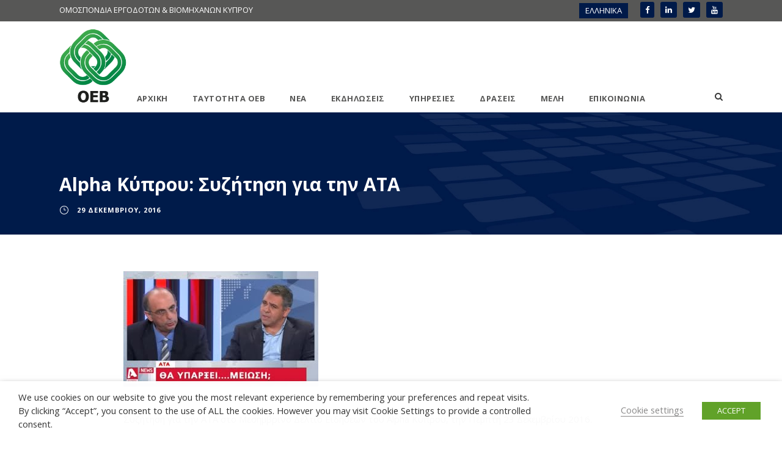

--- FILE ---
content_type: text/html; charset=UTF-8
request_url: https://www.oeb.org.cy/alpha-%CE%BA%CF%8D%CF%80%CF%81%CE%BF%CF%85-%CF%83%CF%85%CE%B6%CE%AE%CF%84%CE%B7%CF%83%CE%B7-%CE%B3%CE%B9%CE%B1-%CF%84%CE%B7%CE%BD-%CE%B1%CF%84%CE%B1/
body_size: 24194
content:
<!DOCTYPE html>
<html lang="el" class="no-js">
<head>
	<meta charset="UTF-8">
	<meta name="viewport" content="width=device-width, initial-scale=1">
	<link rel="profile" href="http://gmpg.org/xfn/11">
	<link rel="pingback" href="https://www.oeb.org.cy/xmlrpc.php">
	<meta name='robots' content='index, follow, max-image-preview:large, max-snippet:-1, max-video-preview:-1' />
<link rel="alternate" hreflang="el" href="https://www.oeb.org.cy/alpha-%ce%ba%cf%8d%cf%80%cf%81%ce%bf%cf%85-%cf%83%cf%85%ce%b6%ce%ae%cf%84%ce%b7%cf%83%ce%b7-%ce%b3%ce%b9%ce%b1-%cf%84%ce%b7%ce%bd-%ce%b1%cf%84%ce%b1/" />
<link rel="alternate" hreflang="x-default" href="https://www.oeb.org.cy/alpha-%ce%ba%cf%8d%cf%80%cf%81%ce%bf%cf%85-%cf%83%cf%85%ce%b6%ce%ae%cf%84%ce%b7%cf%83%ce%b7-%ce%b3%ce%b9%ce%b1-%cf%84%ce%b7%ce%bd-%ce%b1%cf%84%ce%b1/" />

	<!-- This site is optimized with the Yoast SEO plugin v26.6 - https://yoast.com/wordpress/plugins/seo/ -->
	<title>Alpha Κύπρου: Συζήτηση για την ΑΤΑ - Ομοσπονδία Εργοδοτών &amp; Βιομηχάνων Κύπρου (ΟΕΒ)</title>
<link data-rocket-preload as="style" href="https://fonts.googleapis.com/css?family=Open%20Sans%3A300%2C300italic%2Cregular%2Citalic%2C600%2C600italic%2C700%2C700italic%2C800%2C800italic&#038;subset=cyrillic%2Ccyrillic-ext%2Cgreek%2Cgreek-ext%2Clatin%2Clatin-ext%2Cvietnamese&#038;display=swap" rel="preload">
<link href="https://fonts.googleapis.com/css?family=Open%20Sans%3A300%2C300italic%2Cregular%2Citalic%2C600%2C600italic%2C700%2C700italic%2C800%2C800italic&#038;subset=cyrillic%2Ccyrillic-ext%2Cgreek%2Cgreek-ext%2Clatin%2Clatin-ext%2Cvietnamese&#038;display=swap" media="print" onload="this.media=&#039;all&#039;" rel="stylesheet">
<noscript data-wpr-hosted-gf-parameters=""><link rel="stylesheet" href="https://fonts.googleapis.com/css?family=Open%20Sans%3A300%2C300italic%2Cregular%2Citalic%2C600%2C600italic%2C700%2C700italic%2C800%2C800italic&#038;subset=cyrillic%2Ccyrillic-ext%2Cgreek%2Cgreek-ext%2Clatin%2Clatin-ext%2Cvietnamese&#038;display=swap"></noscript>
	<link rel="canonical" href="https://www.oeb.org.cy/alpha-κύπρου-συζήτηση-για-την-ατα/" />
	<meta property="og:locale" content="el_GR" />
	<meta property="og:type" content="article" />
	<meta property="og:title" content="Alpha Κύπρου: Συζήτηση για την ΑΤΑ - Ομοσπονδία Εργοδοτών &amp; Βιομηχάνων Κύπρου (ΟΕΒ)" />
	<meta property="og:description" content="Συζήτηση για την ΑΤΑ στο Μεσημβρινό Δελτίο Ειδήσεων του Alpha Κύπρου, την Πέμπτη 23 Δεκεμβρίου 2016. Συμμετέχουν οι: Γ.Δ. ΟΕΒ κ. Μιχάλης Αντωνίου και Γ.Γ. ΣΕΚ κ. Ανδρέας Μάτσας Συντονιστής ο δημοσιογράφος Θωμάς Παϊσης" />
	<meta property="og:url" content="https://www.oeb.org.cy/alpha-κύπρου-συζήτηση-για-την-ατα/" />
	<meta property="og:site_name" content="Ομοσπονδία Εργοδοτών &amp; Βιομηχάνων Κύπρου (ΟΕΒ)" />
	<meta property="article:publisher" content="https://www.facebook.com/oebcy/" />
	<meta property="article:published_time" content="2016-12-29T16:02:40+00:00" />
	<meta property="article:modified_time" content="2017-01-04T16:04:23+00:00" />
	<meta property="og:image" content="https://www.oeb.org.cy/wp-content/uploads/2017/01/Alpha-231216-MA.jpg" />
	<meta property="og:image:width" content="319" />
	<meta property="og:image:height" content="189" />
	<meta property="og:image:type" content="image/jpeg" />
	<meta name="author" content="webmasterhere" />
	<meta name="twitter:card" content="summary_large_image" />
	<meta name="twitter:creator" content="@oebcy" />
	<meta name="twitter:site" content="@oebcy" />
	<meta name="twitter:label1" content="Συντάχθηκε από" />
	<meta name="twitter:data1" content="webmasterhere" />
	<script type="application/ld+json" class="yoast-schema-graph">{"@context":"https://schema.org","@graph":[{"@type":"WebPage","@id":"https://www.oeb.org.cy/alpha-%ce%ba%cf%8d%cf%80%cf%81%ce%bf%cf%85-%cf%83%cf%85%ce%b6%ce%ae%cf%84%ce%b7%cf%83%ce%b7-%ce%b3%ce%b9%ce%b1-%cf%84%ce%b7%ce%bd-%ce%b1%cf%84%ce%b1/","url":"https://www.oeb.org.cy/alpha-%ce%ba%cf%8d%cf%80%cf%81%ce%bf%cf%85-%cf%83%cf%85%ce%b6%ce%ae%cf%84%ce%b7%cf%83%ce%b7-%ce%b3%ce%b9%ce%b1-%cf%84%ce%b7%ce%bd-%ce%b1%cf%84%ce%b1/","name":"Alpha Κύπρου: Συζήτηση για την ΑΤΑ - Ομοσπονδία Εργοδοτών &amp; Βιομηχάνων Κύπρου (ΟΕΒ)","isPartOf":{"@id":"https://www.oeb.org.cy/#website"},"primaryImageOfPage":{"@id":"https://www.oeb.org.cy/alpha-%ce%ba%cf%8d%cf%80%cf%81%ce%bf%cf%85-%cf%83%cf%85%ce%b6%ce%ae%cf%84%ce%b7%cf%83%ce%b7-%ce%b3%ce%b9%ce%b1-%cf%84%ce%b7%ce%bd-%ce%b1%cf%84%ce%b1/#primaryimage"},"image":{"@id":"https://www.oeb.org.cy/alpha-%ce%ba%cf%8d%cf%80%cf%81%ce%bf%cf%85-%cf%83%cf%85%ce%b6%ce%ae%cf%84%ce%b7%cf%83%ce%b7-%ce%b3%ce%b9%ce%b1-%cf%84%ce%b7%ce%bd-%ce%b1%cf%84%ce%b1/#primaryimage"},"thumbnailUrl":"https://www.oeb.org.cy/wp-content/uploads/2017/01/Alpha-231216-MA.jpg","datePublished":"2016-12-29T16:02:40+00:00","dateModified":"2017-01-04T16:04:23+00:00","author":{"@id":"https://www.oeb.org.cy/#/schema/person/654c8182d48a9eb0a28f28907ce01644"},"breadcrumb":{"@id":"https://www.oeb.org.cy/alpha-%ce%ba%cf%8d%cf%80%cf%81%ce%bf%cf%85-%cf%83%cf%85%ce%b6%ce%ae%cf%84%ce%b7%cf%83%ce%b7-%ce%b3%ce%b9%ce%b1-%cf%84%ce%b7%ce%bd-%ce%b1%cf%84%ce%b1/#breadcrumb"},"inLanguage":"el","potentialAction":[{"@type":"ReadAction","target":["https://www.oeb.org.cy/alpha-%ce%ba%cf%8d%cf%80%cf%81%ce%bf%cf%85-%cf%83%cf%85%ce%b6%ce%ae%cf%84%ce%b7%cf%83%ce%b7-%ce%b3%ce%b9%ce%b1-%cf%84%ce%b7%ce%bd-%ce%b1%cf%84%ce%b1/"]}]},{"@type":"ImageObject","inLanguage":"el","@id":"https://www.oeb.org.cy/alpha-%ce%ba%cf%8d%cf%80%cf%81%ce%bf%cf%85-%cf%83%cf%85%ce%b6%ce%ae%cf%84%ce%b7%cf%83%ce%b7-%ce%b3%ce%b9%ce%b1-%cf%84%ce%b7%ce%bd-%ce%b1%cf%84%ce%b1/#primaryimage","url":"https://www.oeb.org.cy/wp-content/uploads/2017/01/Alpha-231216-MA.jpg","contentUrl":"https://www.oeb.org.cy/wp-content/uploads/2017/01/Alpha-231216-MA.jpg","width":319,"height":189},{"@type":"BreadcrumbList","@id":"https://www.oeb.org.cy/alpha-%ce%ba%cf%8d%cf%80%cf%81%ce%bf%cf%85-%cf%83%cf%85%ce%b6%ce%ae%cf%84%ce%b7%cf%83%ce%b7-%ce%b3%ce%b9%ce%b1-%cf%84%ce%b7%ce%bd-%ce%b1%cf%84%ce%b1/#breadcrumb","itemListElement":[{"@type":"ListItem","position":1,"name":"Home","item":"https://www.oeb.org.cy/"},{"@type":"ListItem","position":2,"name":"Alpha Κύπρου: Συζήτηση για την ΑΤΑ"}]},{"@type":"WebSite","@id":"https://www.oeb.org.cy/#website","url":"https://www.oeb.org.cy/","name":"Ομοσπονδία Εργοδοτών &amp; Βιομηχάνων Κύπρου (ΟΕΒ)","description":"ΟΕΒ","potentialAction":[{"@type":"SearchAction","target":{"@type":"EntryPoint","urlTemplate":"https://www.oeb.org.cy/?s={search_term_string}"},"query-input":{"@type":"PropertyValueSpecification","valueRequired":true,"valueName":"search_term_string"}}],"inLanguage":"el"},{"@type":"Person","@id":"https://www.oeb.org.cy/#/schema/person/654c8182d48a9eb0a28f28907ce01644","name":"webmasterhere","image":{"@type":"ImageObject","inLanguage":"el","@id":"https://www.oeb.org.cy/#/schema/person/image/","url":"https://secure.gravatar.com/avatar/0c0f48acc4b79d4e2a83335677111680ed68e350cd23723f25203d8f772c3afb?s=96&d=mm&r=g","contentUrl":"https://secure.gravatar.com/avatar/0c0f48acc4b79d4e2a83335677111680ed68e350cd23723f25203d8f772c3afb?s=96&d=mm&r=g","caption":"webmasterhere"},"url":"https://www.oeb.org.cy/author/webmasterhere/"}]}</script>
	<!-- / Yoast SEO plugin. -->


<link rel='dns-prefetch' href='//maps.google.com' />
<link rel='dns-prefetch' href='//platform-api.sharethis.com' />
<link rel='dns-prefetch' href='//fonts.googleapis.com' />
<link href='https://fonts.gstatic.com' crossorigin rel='preconnect' />
<link rel="alternate" type="application/rss+xml" title="Ροή RSS &raquo; Ομοσπονδία Εργοδοτών &amp; Βιομηχάνων Κύπρου (ΟΕΒ)" href="https://www.oeb.org.cy/feed/" />
<link rel="alternate" type="application/rss+xml" title="Ροή Σχολίων &raquo; Ομοσπονδία Εργοδοτών &amp; Βιομηχάνων Κύπρου (ΟΕΒ)" href="https://www.oeb.org.cy/comments/feed/" />
<link rel="alternate" title="oEmbed (JSON)" type="application/json+oembed" href="https://www.oeb.org.cy/wp-json/oembed/1.0/embed?url=https%3A%2F%2Fwww.oeb.org.cy%2Falpha-%25ce%25ba%25cf%258d%25cf%2580%25cf%2581%25ce%25bf%25cf%2585-%25cf%2583%25cf%2585%25ce%25b6%25ce%25ae%25cf%2584%25ce%25b7%25cf%2583%25ce%25b7-%25ce%25b3%25ce%25b9%25ce%25b1-%25cf%2584%25ce%25b7%25ce%25bd-%25ce%25b1%25cf%2584%25ce%25b1%2F" />
<link rel="alternate" title="oEmbed (XML)" type="text/xml+oembed" href="https://www.oeb.org.cy/wp-json/oembed/1.0/embed?url=https%3A%2F%2Fwww.oeb.org.cy%2Falpha-%25ce%25ba%25cf%258d%25cf%2580%25cf%2581%25ce%25bf%25cf%2585-%25cf%2583%25cf%2585%25ce%25b6%25ce%25ae%25cf%2584%25ce%25b7%25cf%2583%25ce%25b7-%25ce%25b3%25ce%25b9%25ce%25b1-%25cf%2584%25ce%25b7%25ce%25bd-%25ce%25b1%25cf%2584%25ce%25b1%2F&#038;format=xml" />
<style id='wp-img-auto-sizes-contain-inline-css' type='text/css'>
img:is([sizes=auto i],[sizes^="auto," i]){contain-intrinsic-size:3000px 1500px}
/*# sourceURL=wp-img-auto-sizes-contain-inline-css */
</style>
<style id='wp-emoji-styles-inline-css' type='text/css'>

	img.wp-smiley, img.emoji {
		display: inline !important;
		border: none !important;
		box-shadow: none !important;
		height: 1em !important;
		width: 1em !important;
		margin: 0 0.07em !important;
		vertical-align: -0.1em !important;
		background: none !important;
		padding: 0 !important;
	}
/*# sourceURL=wp-emoji-styles-inline-css */
</style>
<link rel='stylesheet' id='wp-block-library-css' href='https://www.oeb.org.cy/wp-includes/css/dist/block-library/style.min.css?ver=6.9' type='text/css' media='all' />
<style id='global-styles-inline-css' type='text/css'>
:root{--wp--preset--aspect-ratio--square: 1;--wp--preset--aspect-ratio--4-3: 4/3;--wp--preset--aspect-ratio--3-4: 3/4;--wp--preset--aspect-ratio--3-2: 3/2;--wp--preset--aspect-ratio--2-3: 2/3;--wp--preset--aspect-ratio--16-9: 16/9;--wp--preset--aspect-ratio--9-16: 9/16;--wp--preset--color--black: #000000;--wp--preset--color--cyan-bluish-gray: #abb8c3;--wp--preset--color--white: #ffffff;--wp--preset--color--pale-pink: #f78da7;--wp--preset--color--vivid-red: #cf2e2e;--wp--preset--color--luminous-vivid-orange: #ff6900;--wp--preset--color--luminous-vivid-amber: #fcb900;--wp--preset--color--light-green-cyan: #7bdcb5;--wp--preset--color--vivid-green-cyan: #00d084;--wp--preset--color--pale-cyan-blue: #8ed1fc;--wp--preset--color--vivid-cyan-blue: #0693e3;--wp--preset--color--vivid-purple: #9b51e0;--wp--preset--gradient--vivid-cyan-blue-to-vivid-purple: linear-gradient(135deg,rgb(6,147,227) 0%,rgb(155,81,224) 100%);--wp--preset--gradient--light-green-cyan-to-vivid-green-cyan: linear-gradient(135deg,rgb(122,220,180) 0%,rgb(0,208,130) 100%);--wp--preset--gradient--luminous-vivid-amber-to-luminous-vivid-orange: linear-gradient(135deg,rgb(252,185,0) 0%,rgb(255,105,0) 100%);--wp--preset--gradient--luminous-vivid-orange-to-vivid-red: linear-gradient(135deg,rgb(255,105,0) 0%,rgb(207,46,46) 100%);--wp--preset--gradient--very-light-gray-to-cyan-bluish-gray: linear-gradient(135deg,rgb(238,238,238) 0%,rgb(169,184,195) 100%);--wp--preset--gradient--cool-to-warm-spectrum: linear-gradient(135deg,rgb(74,234,220) 0%,rgb(151,120,209) 20%,rgb(207,42,186) 40%,rgb(238,44,130) 60%,rgb(251,105,98) 80%,rgb(254,248,76) 100%);--wp--preset--gradient--blush-light-purple: linear-gradient(135deg,rgb(255,206,236) 0%,rgb(152,150,240) 100%);--wp--preset--gradient--blush-bordeaux: linear-gradient(135deg,rgb(254,205,165) 0%,rgb(254,45,45) 50%,rgb(107,0,62) 100%);--wp--preset--gradient--luminous-dusk: linear-gradient(135deg,rgb(255,203,112) 0%,rgb(199,81,192) 50%,rgb(65,88,208) 100%);--wp--preset--gradient--pale-ocean: linear-gradient(135deg,rgb(255,245,203) 0%,rgb(182,227,212) 50%,rgb(51,167,181) 100%);--wp--preset--gradient--electric-grass: linear-gradient(135deg,rgb(202,248,128) 0%,rgb(113,206,126) 100%);--wp--preset--gradient--midnight: linear-gradient(135deg,rgb(2,3,129) 0%,rgb(40,116,252) 100%);--wp--preset--font-size--small: 13px;--wp--preset--font-size--medium: 20px;--wp--preset--font-size--large: 36px;--wp--preset--font-size--x-large: 42px;--wp--preset--spacing--20: 0.44rem;--wp--preset--spacing--30: 0.67rem;--wp--preset--spacing--40: 1rem;--wp--preset--spacing--50: 1.5rem;--wp--preset--spacing--60: 2.25rem;--wp--preset--spacing--70: 3.38rem;--wp--preset--spacing--80: 5.06rem;--wp--preset--shadow--natural: 6px 6px 9px rgba(0, 0, 0, 0.2);--wp--preset--shadow--deep: 12px 12px 50px rgba(0, 0, 0, 0.4);--wp--preset--shadow--sharp: 6px 6px 0px rgba(0, 0, 0, 0.2);--wp--preset--shadow--outlined: 6px 6px 0px -3px rgb(255, 255, 255), 6px 6px rgb(0, 0, 0);--wp--preset--shadow--crisp: 6px 6px 0px rgb(0, 0, 0);}:where(.is-layout-flex){gap: 0.5em;}:where(.is-layout-grid){gap: 0.5em;}body .is-layout-flex{display: flex;}.is-layout-flex{flex-wrap: wrap;align-items: center;}.is-layout-flex > :is(*, div){margin: 0;}body .is-layout-grid{display: grid;}.is-layout-grid > :is(*, div){margin: 0;}:where(.wp-block-columns.is-layout-flex){gap: 2em;}:where(.wp-block-columns.is-layout-grid){gap: 2em;}:where(.wp-block-post-template.is-layout-flex){gap: 1.25em;}:where(.wp-block-post-template.is-layout-grid){gap: 1.25em;}.has-black-color{color: var(--wp--preset--color--black) !important;}.has-cyan-bluish-gray-color{color: var(--wp--preset--color--cyan-bluish-gray) !important;}.has-white-color{color: var(--wp--preset--color--white) !important;}.has-pale-pink-color{color: var(--wp--preset--color--pale-pink) !important;}.has-vivid-red-color{color: var(--wp--preset--color--vivid-red) !important;}.has-luminous-vivid-orange-color{color: var(--wp--preset--color--luminous-vivid-orange) !important;}.has-luminous-vivid-amber-color{color: var(--wp--preset--color--luminous-vivid-amber) !important;}.has-light-green-cyan-color{color: var(--wp--preset--color--light-green-cyan) !important;}.has-vivid-green-cyan-color{color: var(--wp--preset--color--vivid-green-cyan) !important;}.has-pale-cyan-blue-color{color: var(--wp--preset--color--pale-cyan-blue) !important;}.has-vivid-cyan-blue-color{color: var(--wp--preset--color--vivid-cyan-blue) !important;}.has-vivid-purple-color{color: var(--wp--preset--color--vivid-purple) !important;}.has-black-background-color{background-color: var(--wp--preset--color--black) !important;}.has-cyan-bluish-gray-background-color{background-color: var(--wp--preset--color--cyan-bluish-gray) !important;}.has-white-background-color{background-color: var(--wp--preset--color--white) !important;}.has-pale-pink-background-color{background-color: var(--wp--preset--color--pale-pink) !important;}.has-vivid-red-background-color{background-color: var(--wp--preset--color--vivid-red) !important;}.has-luminous-vivid-orange-background-color{background-color: var(--wp--preset--color--luminous-vivid-orange) !important;}.has-luminous-vivid-amber-background-color{background-color: var(--wp--preset--color--luminous-vivid-amber) !important;}.has-light-green-cyan-background-color{background-color: var(--wp--preset--color--light-green-cyan) !important;}.has-vivid-green-cyan-background-color{background-color: var(--wp--preset--color--vivid-green-cyan) !important;}.has-pale-cyan-blue-background-color{background-color: var(--wp--preset--color--pale-cyan-blue) !important;}.has-vivid-cyan-blue-background-color{background-color: var(--wp--preset--color--vivid-cyan-blue) !important;}.has-vivid-purple-background-color{background-color: var(--wp--preset--color--vivid-purple) !important;}.has-black-border-color{border-color: var(--wp--preset--color--black) !important;}.has-cyan-bluish-gray-border-color{border-color: var(--wp--preset--color--cyan-bluish-gray) !important;}.has-white-border-color{border-color: var(--wp--preset--color--white) !important;}.has-pale-pink-border-color{border-color: var(--wp--preset--color--pale-pink) !important;}.has-vivid-red-border-color{border-color: var(--wp--preset--color--vivid-red) !important;}.has-luminous-vivid-orange-border-color{border-color: var(--wp--preset--color--luminous-vivid-orange) !important;}.has-luminous-vivid-amber-border-color{border-color: var(--wp--preset--color--luminous-vivid-amber) !important;}.has-light-green-cyan-border-color{border-color: var(--wp--preset--color--light-green-cyan) !important;}.has-vivid-green-cyan-border-color{border-color: var(--wp--preset--color--vivid-green-cyan) !important;}.has-pale-cyan-blue-border-color{border-color: var(--wp--preset--color--pale-cyan-blue) !important;}.has-vivid-cyan-blue-border-color{border-color: var(--wp--preset--color--vivid-cyan-blue) !important;}.has-vivid-purple-border-color{border-color: var(--wp--preset--color--vivid-purple) !important;}.has-vivid-cyan-blue-to-vivid-purple-gradient-background{background: var(--wp--preset--gradient--vivid-cyan-blue-to-vivid-purple) !important;}.has-light-green-cyan-to-vivid-green-cyan-gradient-background{background: var(--wp--preset--gradient--light-green-cyan-to-vivid-green-cyan) !important;}.has-luminous-vivid-amber-to-luminous-vivid-orange-gradient-background{background: var(--wp--preset--gradient--luminous-vivid-amber-to-luminous-vivid-orange) !important;}.has-luminous-vivid-orange-to-vivid-red-gradient-background{background: var(--wp--preset--gradient--luminous-vivid-orange-to-vivid-red) !important;}.has-very-light-gray-to-cyan-bluish-gray-gradient-background{background: var(--wp--preset--gradient--very-light-gray-to-cyan-bluish-gray) !important;}.has-cool-to-warm-spectrum-gradient-background{background: var(--wp--preset--gradient--cool-to-warm-spectrum) !important;}.has-blush-light-purple-gradient-background{background: var(--wp--preset--gradient--blush-light-purple) !important;}.has-blush-bordeaux-gradient-background{background: var(--wp--preset--gradient--blush-bordeaux) !important;}.has-luminous-dusk-gradient-background{background: var(--wp--preset--gradient--luminous-dusk) !important;}.has-pale-ocean-gradient-background{background: var(--wp--preset--gradient--pale-ocean) !important;}.has-electric-grass-gradient-background{background: var(--wp--preset--gradient--electric-grass) !important;}.has-midnight-gradient-background{background: var(--wp--preset--gradient--midnight) !important;}.has-small-font-size{font-size: var(--wp--preset--font-size--small) !important;}.has-medium-font-size{font-size: var(--wp--preset--font-size--medium) !important;}.has-large-font-size{font-size: var(--wp--preset--font-size--large) !important;}.has-x-large-font-size{font-size: var(--wp--preset--font-size--x-large) !important;}
/*# sourceURL=global-styles-inline-css */
</style>

<style id='classic-theme-styles-inline-css' type='text/css'>
/*! This file is auto-generated */
.wp-block-button__link{color:#fff;background-color:#32373c;border-radius:9999px;box-shadow:none;text-decoration:none;padding:calc(.667em + 2px) calc(1.333em + 2px);font-size:1.125em}.wp-block-file__button{background:#32373c;color:#fff;text-decoration:none}
/*# sourceURL=/wp-includes/css/classic-themes.min.css */
</style>
<link rel='stylesheet' id='ctf_styles-css' href='https://www.oeb.org.cy/wp-content/plugins/custom-twitter-feeds-pro/css/ctf-styles.min.css?ver=2.5.2' type='text/css' media='all' />

<link data-minify="1" rel='stylesheet' id='font-awesome-css' href='https://www.oeb.org.cy/wp-content/cache/min/1/wp-content/plugins/goodlayers-core/plugins/fontawesome/font-awesome.css?ver=1768560525' type='text/css' media='all' />
<link data-minify="1" rel='stylesheet' id='elegant-font-css' href='https://www.oeb.org.cy/wp-content/cache/min/1/wp-content/plugins/goodlayers-core/plugins/elegant/elegant-font.css?ver=1768560525' type='text/css' media='all' />
<link data-minify="1" rel='stylesheet' id='gdlr-core-plugin-css' href='https://www.oeb.org.cy/wp-content/cache/min/1/wp-content/plugins/goodlayers-core/plugins/style.css?ver=1768560525' type='text/css' media='all' />
<link data-minify="1" rel='stylesheet' id='gdlr-core-page-builder-css' href='https://www.oeb.org.cy/wp-content/cache/min/1/wp-content/plugins/goodlayers-core/include/css/page-builder.css?ver=1768560525' type='text/css' media='all' />
<link data-minify="1" rel='stylesheet' id='oeb_slider-css' href='https://www.oeb.org.cy/wp-content/cache/min/1/wp-content/plugins/oeb-slider/assets/css/slider-style.css?ver=1768560525' type='text/css' media='all' />
<link data-minify="1" rel='stylesheet' id='scrollbar-css-css' href='https://www.oeb.org.cy/wp-content/cache/min/1/wp-content/plugins/oeb-slider/assets/css/jquery.scrollbar.css?ver=1768560525' type='text/css' media='all' />
<link data-minify="1" rel='stylesheet' id='cookie-law-info-css' href='https://www.oeb.org.cy/wp-content/cache/min/1/wp-content/plugins/webtoffee-gdpr-cookie-consent/public/css/cookie-law-info-public.css?ver=1768560525' type='text/css' media='all' />
<link data-minify="1" rel='stylesheet' id='cookie-law-info-gdpr-css' href='https://www.oeb.org.cy/wp-content/cache/min/1/wp-content/plugins/webtoffee-gdpr-cookie-consent/public/css/cookie-law-info-gdpr.css?ver=1768560525' type='text/css' media='all' />
<style id='cookie-law-info-gdpr-inline-css' type='text/css'>
.cli-modal-content, .cli-tab-content { background-color: #ffffff; }.cli-privacy-content-text, .cli-modal .cli-modal-dialog, .cli-tab-container p, a.cli-privacy-readmore { color: #000000; }.cli-tab-header { background-color: #f2f2f2; }.cli-tab-header, .cli-tab-header a.cli-nav-link,span.cli-necessary-caption,.cli-switch .cli-slider:after { color: #000000; }.cli-switch .cli-slider:before { background-color: #ffffff; }.cli-switch input:checked + .cli-slider:before { background-color: #ffffff; }.cli-switch .cli-slider { background-color: #e3e1e8; }.cli-switch input:checked + .cli-slider { background-color: #28a745; }.cli-modal-close svg { fill: #000000; }.cli-tab-footer .wt-cli-privacy-accept-all-btn { background-color: #00acad; color: #ffffff}.cli-tab-footer .wt-cli-privacy-accept-btn { background-color: #00acad; color: #ffffff}.cli-tab-header a:before{ border-right: 1px solid #000000; border-bottom: 1px solid #000000; }
/*# sourceURL=cookie-law-info-gdpr-inline-css */
</style>
<link data-minify="1" rel='stylesheet' id='wpgmp-frontend-css' href='https://www.oeb.org.cy/wp-content/cache/min/1/wp-content/plugins/wp-google-map-plugin/assets/css/wpgmp_all_frontend.css?ver=1768560525' type='text/css' media='all' />
<link data-minify="1" rel='stylesheet' id='sm-style-css' href='https://www.oeb.org.cy/wp-content/cache/min/1/wp-content/plugins/wp-show-more/wpsm-style.css?ver=1768560525' type='text/css' media='all' />
<link rel='stylesheet' id='wpml-legacy-horizontal-list-0-css' href='https://www.oeb.org.cy/wp-content/plugins/sitepress-multilingual-cms/templates/language-switchers/legacy-list-horizontal/style.min.css?ver=1' type='text/css' media='all' />
<style id='wpml-legacy-horizontal-list-0-inline-css' type='text/css'>
.wpml-ls-statics-shortcode_actions{background-color:#575756;}.wpml-ls-statics-shortcode_actions, .wpml-ls-statics-shortcode_actions .wpml-ls-sub-menu, .wpml-ls-statics-shortcode_actions a {border-color:#cdcdcd;}.wpml-ls-statics-shortcode_actions a, .wpml-ls-statics-shortcode_actions .wpml-ls-sub-menu a, .wpml-ls-statics-shortcode_actions .wpml-ls-sub-menu a:link, .wpml-ls-statics-shortcode_actions li:not(.wpml-ls-current-language) .wpml-ls-link, .wpml-ls-statics-shortcode_actions li:not(.wpml-ls-current-language) .wpml-ls-link:link {color:#ffffff;background-color:#575756;}.wpml-ls-statics-shortcode_actions .wpml-ls-sub-menu a:hover,.wpml-ls-statics-shortcode_actions .wpml-ls-sub-menu a:focus, .wpml-ls-statics-shortcode_actions .wpml-ls-sub-menu a:link:hover, .wpml-ls-statics-shortcode_actions .wpml-ls-sub-menu a:link:focus {color:#001a49;background-color:#001a49;}.wpml-ls-statics-shortcode_actions .wpml-ls-current-language > a {color:#444444;background-color:#001a49;}.wpml-ls-statics-shortcode_actions .wpml-ls-current-language:hover>a, .wpml-ls-statics-shortcode_actions .wpml-ls-current-language>a:focus {background-color:#001a49;}
/*# sourceURL=wpml-legacy-horizontal-list-0-inline-css */
</style>
<link data-minify="1" rel='stylesheet' id='wpps-fonts-css' href='https://www.oeb.org.cy/wp-content/cache/min/1/wp-content/plugins/wp-edit-password-protected/assets/css/wpps-fonts.css?ver=1768560525' type='text/css' media='all' />
<link data-minify="1" rel='stylesheet' id='wppps-style-css' href='https://www.oeb.org.cy/wp-content/cache/min/1/wp-content/plugins/wp-edit-password-protected/assets/css/wppps-style.css?ver=1768560525' type='text/css' media='all' />
<link data-minify="1" rel='stylesheet' id='dflip-style-css' href='https://www.oeb.org.cy/wp-content/cache/min/1/wp-content/plugins/3d-flipbook-dflip-lite/assets/css/dflip.min.css?ver=1768560525' type='text/css' media='all' />
<link rel='stylesheet' id='tablepress-default-css' href='https://www.oeb.org.cy/wp-content/tablepress-combined.min.css?ver=64' type='text/css' media='all' />
<link data-minify="1" rel='stylesheet' id='infinite-style-core-css' href='https://www.oeb.org.cy/wp-content/cache/min/1/wp-content/themes/oeb/css/style-core.css?ver=1768560525' type='text/css' media='all' />
<link data-minify="1" rel='stylesheet' id='infinite-custom-style-css' href='https://www.oeb.org.cy/wp-content/cache/min/1/wp-content/uploads/gdlr-style-custom.css?ver=1768560525' type='text/css' media='all' />
<script type="text/javascript" src="https://www.oeb.org.cy/wp-includes/js/jquery/jquery.min.js?ver=3.7.1" id="jquery-core-js"></script>
<script type="text/javascript" src="https://www.oeb.org.cy/wp-includes/js/jquery/jquery-migrate.min.js?ver=3.4.1" id="jquery-migrate-js"></script>
<script type="text/javascript" id="ctf_scripts-js-extra">
/* <![CDATA[ */
var ctfOptions = {"ajax_url":"https://www.oeb.org.cy/wp-admin/admin-ajax.php","nonce":"ba57d9994a","font_method":"svg","placeholder":"https://www.oeb.org.cy/wp-content/plugins/custom-twitter-feeds-pro/img/placeholder.png","resized_url":"https://www.oeb.org.cy/wp-content/uploads/sb-twitter-feed-images/"};
//# sourceURL=ctf_scripts-js-extra
/* ]]> */
</script>
<script type="text/javascript" src="https://www.oeb.org.cy/wp-content/plugins/custom-twitter-feeds-pro/js/ctf-scripts.min.js?ver=2.5.2" id="ctf_scripts-js"></script>
<script type="text/javascript" id="cookie-law-info-js-extra">
/* <![CDATA[ */
var Cli_Data = {"nn_cookie_ids":["CONSENT","__cf_bm","__sharethis_cookie_test__","S","_gat","_gid","_ga","NID","yt.innertube::nextId","yt.innertube::requests","yt-remote-connected-devices","VISITOR_INFO1_LIVE","yt-remote-device-id","YSC","PHPSESSID","_GRECAPTCHA","JSESSSIONID","COMPASS"],"non_necessary_cookies":{"functional-2":["S","__cf_bm","__sharethis_cookie_test__"],"performance-2":["_gat"],"analytics-2":["CONSENT","_gid","_ga"],"advertisement-2":["NID","yt.innertube::nextId","yt.innertube::requests","yt-remote-connected-devices","VISITOR_INFO1_LIVE","yt-remote-device-id","YSC"],"others-2":["JSESSSIONID","COMPASS"],"necessary-2":["PHPSESSID","_GRECAPTCHA","cookielawinfo-checkbox-advertisement","viewed_cookie_policy","cookielawinfo-checkbox-others","cookielawinfo-checkbox-analytics","cookielawinfo-checkbox-performance","cookielawinfo-checkbox-functional","cookielawinfo-checkbox-necessary"]},"cookielist":{"functional-2":{"id":50,"status":true,"priority":5,"title":"Functional","strict":false,"default_state":true,"ccpa_optout":false,"loadonstart":false},"performance-2":{"id":53,"status":true,"priority":4,"title":"Performance","strict":false,"default_state":true,"ccpa_optout":false,"loadonstart":false},"analytics-2":{"id":49,"status":true,"priority":3,"title":"Analytics","strict":false,"default_state":true,"ccpa_optout":false,"loadonstart":false},"advertisement-2":{"id":48,"status":true,"priority":2,"title":"Advertisement","strict":false,"default_state":false,"ccpa_optout":false,"loadonstart":false},"others-2":{"id":52,"status":true,"priority":1,"title":"Others","strict":false,"default_state":true,"ccpa_optout":false,"loadonstart":false},"necessary-2":{"id":51,"status":true,"priority":0,"title":"Necessary","strict":false,"default_state":true,"ccpa_optout":false,"loadonstart":false}},"ajax_url":"https://www.oeb.org.cy/wp-admin/admin-ajax.php","current_lang":"el","security":"c26e54e5f2","eu_countries":["GB"],"geoIP":"disabled","use_custom_geolocation_api":"","custom_geolocation_api":"https://geoip.cookieyes.com/geoip/checker/result.php","consentVersion":"1","strictlyEnabled":["necessary","obligatoire"],"cookieDomain":"","privacy_length":"250","ccpaEnabled":"","ccpaRegionBased":"","ccpaBarEnabled":"","ccpaType":"gdpr","triggerDomRefresh":"","secure_cookies":""};
var log_object = {"ajax_url":"https://www.oeb.org.cy/wp-admin/admin-ajax.php"};
//# sourceURL=cookie-law-info-js-extra
/* ]]> */
</script>
<script data-minify="1" type="text/javascript" src="https://www.oeb.org.cy/wp-content/cache/min/1/wp-content/plugins/webtoffee-gdpr-cookie-consent/public/js/cookie-law-info-public.js?ver=1768560525" id="cookie-law-info-js"></script>
<script type="text/plain" data-cli-class="cli-blocker-script" data-cli-label="Το widget του Sharethis"  data-cli-script-type="necessary-2" data-cli-block="true" data-cli-block-if-ccpa-optout="false" data-cli-element-position="head" src="//platform-api.sharethis.com/js/sharethis.js#source=googleanalytics-wordpress#product=ga&amp;property=592276635cf7bd00129e21c5" id="googleanalytics-platform-sharethis-js"></script>
<link rel="https://api.w.org/" href="https://www.oeb.org.cy/wp-json/" /><link rel="alternate" title="JSON" type="application/json" href="https://www.oeb.org.cy/wp-json/wp/v2/posts/2305" /><link rel="EditURI" type="application/rsd+xml" title="RSD" href="https://www.oeb.org.cy/xmlrpc.php?rsd" />
<meta name="generator" content="WordPress 6.9" />
<link rel='shortlink' href='https://www.oeb.org.cy/?p=2305' />
<meta name="generator" content="WPML ver:4.8.5 stt:1,13;" />
<!-- All in one Favicon 4.8 --><link rel="icon" href="https://www.oeb.org.cy/wp-content/uploads/2016/11/favicon.png" type="image/png"/>
<script type="text/plain" data-cli-class="cli-blocker-script" data-cli-label="Google Analytics"  data-cli-script-type="analytics-2" data-cli-block="true" data-cli-block-if-ccpa-optout="false" data-cli-element-position="head">
(function() {
	(function (i, s, o, g, r, a, m) {
		i['GoogleAnalyticsObject'] = r;
		i[r] = i[r] || function () {
				(i[r].q = i[r].q || []).push(arguments)
			}, i[r].l = 1 * new Date();
		a = s.createElement(o),
			m = s.getElementsByTagName(o)[0];
		a.async = 1;
		a.src = g;
		m.parentNode.insertBefore(a, m)
	})(window, document, 'script', 'https://google-analytics.com/analytics.js', 'ga');

	ga('create', 'UA-91657224-2', 'auto');
			ga('send', 'pageview');
	})();
</script>
<style id="kirki-inline-styles"></style><link data-minify="1" rel='stylesheet' id='cookie-law-info-table-css' href='https://www.oeb.org.cy/wp-content/cache/min/1/wp-content/plugins/webtoffee-gdpr-cookie-consent/public/css/cookie-law-info-table.css?ver=1768560525' type='text/css' media='all' />
<meta name="generator" content="WP Rocket 3.20.2" data-wpr-features="wpr_minify_js wpr_minify_css wpr_preload_links wpr_desktop" /></head>

<body class="wp-singular post-template-default single single-post postid-2305 single-format-standard wp-theme-oeb gdlr-core-body infinite-body infinite-body-front infinite-full  infinite-with-sticky-navigation  infinite-blog-style-1  infinite-blockquote-style-1 gdlr-core-link-to-lightbox" data-home-url="https://www.oeb.org.cy/" >
<div class="infinite-mobile-header-wrap" ><div class="infinite-top-bar" ><div class="infinite-top-bar-background" ></div><div class="infinite-top-bar-container infinite-container " ><div class="infinite-top-bar-container-inner clearfix" ><div class="infinite-top-bar-left infinite-item-pdlr"><div class="infinite-top-bar-left-text"><span class="infinite-custom-wpml-flag" ><span class="infinite-custom-wpml-flag-item infinite-language-code-el" ><a href="https://www.oeb.org.cy/alpha-%ce%ba%cf%8d%cf%80%cf%81%ce%bf%cf%85-%cf%83%cf%85%ce%b6%ce%ae%cf%84%ce%b7%cf%83%ce%b7-%ce%b3%ce%b9%ce%b1-%cf%84%ce%b7%ce%bd-%ce%b1%cf%84%ce%b1/" ><img src="https://www.oeb.org.cy/wp-content/plugins/sitepress-multilingual-cms/res/flags/el.png" alt="el" width="18" height="12" /></a></span></span>ΟΜΟΣΠΟΝΔΙΑ ΕΡΓΟΔΟΤΩΝ & ΒΙΟΜΗΧΑΝΩΝ ΚΥΠΡΟΥ</div></div><div class="infinite-top-bar-right infinite-item-pdlr"><div class="infinite-top-bar-right-text">
<div class="lang_sel_list_horizontal wpml-ls-statics-shortcode_actions wpml-ls wpml-ls-legacy-list-horizontal" id="lang_sel_list">
	<ul role="menu"><li class="icl-el wpml-ls-slot-shortcode_actions wpml-ls-item wpml-ls-item-el wpml-ls-current-language wpml-ls-first-item wpml-ls-last-item wpml-ls-item-legacy-list-horizontal" role="none">
				<a href="https://www.oeb.org.cy/alpha-%ce%ba%cf%8d%cf%80%cf%81%ce%bf%cf%85-%cf%83%cf%85%ce%b6%ce%ae%cf%84%ce%b7%cf%83%ce%b7-%ce%b3%ce%b9%ce%b1-%cf%84%ce%b7%ce%bd-%ce%b1%cf%84%ce%b1/" class="wpml-ls-link" role="menuitem" >
                    <span class="wpml-ls-native icl_lang_sel_native" role="menuitem">ΕΛΛΗΝΙΚΑ</span></a>
			</li></ul>
</div>
</div><div class="infinite-top-bar-right-social" ><a href="https://www.facebook.com/oebcy" target="_blank" class="infinite-top-bar-social-icon" title="facebook" ><i class="fa fa-facebook" ></i></a><a href="https://www.linkedin.com/company/2104248" target="_blank" class="infinite-top-bar-social-icon" title="linkedin" ><i class="fa fa-linkedin" ></i></a><a href="https://twitter.com/oebcy" target="_blank" class="infinite-top-bar-social-icon" title="twitter" ><i class="fa fa-twitter" ></i></a><a href="https://www.youtube.com/@OEBCyprus" target="_blank" class="infinite-top-bar-social-icon" title="youtube" ><i class="fa fa-youtube" ></i></a></div></div></div></div></div><div class="infinite-mobile-header infinite-header-background infinite-style-slide infinite-sticky-mobile-navigation " id="infinite-mobile-header" ><div class="infinite-mobile-header-container infinite-container clearfix" ><div class="infinite-logo  infinite-item-pdlr"><div class="infinite-logo-inner"><a class="" href="https://www.oeb.org.cy/" ><img src="https://www.oeb.org.cy/wp-content/uploads/2016/11/logo.png" alt="" width="181" height="201" title="logo" /></a></div></div><div class="infinite-mobile-menu-right" ><div class="infinite-main-menu-search" id="infinite-mobile-top-search" ><i class="fa fa-search" ></i></div><div class="infinite-top-search-wrap" >
	<div class="infinite-top-search-close" ></div>

	<div class="infinite-top-search-row" >
		<div class="infinite-top-search-cell" >
			<form role="search" method="get" class="search-form" action="https://www.oeb.org.cy/">
	<input type="text" class="search-field infinite-title-font" placeholder="Search..." value="" name="s">
	<div class="infinite-top-search-submit"><i class="fa fa-search" ></i></div>
	<input type="submit" class="search-submit" value="Search">
	<div class="infinite-top-search-close"><i class="icon_close" ></i></div>
	</form>
		</div>
	</div>

</div>
<div class="infinite-mobile-menu" ><a class="infinite-mm-menu-button infinite-mobile-menu-button infinite-mobile-button-hamburger-with-border" href="#infinite-mobile-menu" ><i class="fa fa-bars" ></i></a><div class="infinite-mm-menu-wrap infinite-navigation-font" id="infinite-mobile-menu" data-slide="right" ><ul id="menu-menu-gr" class="m-menu"><li class="menu-item menu-item-type-post_type menu-item-object-page menu-item-home menu-item-123"><a href="https://www.oeb.org.cy/">ΑΡΧΙΚΗ</a></li>
<li class="menu-item menu-item-type-custom menu-item-object-custom menu-item-has-children menu-item-269"><a href="#">ΤΑΥΤΟΤΗΤΑ ΟΕΒ</a>
<ul class="sub-menu">
	<li class="menu-item menu-item-type-post_type menu-item-object-page menu-item-125"><a href="https://www.oeb.org.cy/taftotita-oeb/h-oeb/">H OEB</a></li>
	<li class="menu-item menu-item-type-post_type menu-item-object-page menu-item-3935"><a href="https://www.oeb.org.cy/taftotita-oeb/organotiki-domi/">Οργανωτική Δομή</a></li>
	<li class="menu-item menu-item-type-post_type menu-item-object-page menu-item-127"><a href="https://www.oeb.org.cy/taftotita-oeb/ekprosopisi-se-epitropes-kai-symvoulia/">Εκπροσώπηση σε Επιτροπές και Συμβούλια</a></li>
	<li class="menu-item menu-item-type-post_type menu-item-object-page menu-item-4985"><a href="https://www.oeb.org.cy/taftotita-oeb/etisies-ekthesis/">Ετήσιες Εκθέσεις</a></li>
</ul>
</li>
<li class="menu-item menu-item-type-custom menu-item-object-custom menu-item-has-children menu-item-270"><a href="#">ΝΕΑ</a>
<ul class="sub-menu">
	<li class="menu-item menu-item-type-post_type menu-item-object-page menu-item-130"><a href="https://www.oeb.org.cy/nea/teleftea-nea/">Τελευταία Νέα</a></li>
	<li class="menu-item menu-item-type-post_type menu-item-object-page menu-item-40263"><a href="https://www.oeb.org.cy/nea/genika/">Γενική ενημέρωση</a></li>
	<li class="menu-item menu-item-type-post_type menu-item-object-page menu-item-131"><a href="https://www.oeb.org.cy/nea/parousia-sta-mme/">Παρουσία στα ΜΜΕ</a></li>
	<li class="menu-item menu-item-type-post_type menu-item-object-page menu-item-has-children menu-item-39562"><a href="https://www.oeb.org.cy/alla-nea/">Άλλα Νέα</a>
	<ul class="sub-menu">
		<li class="menu-item menu-item-type-post_type menu-item-object-page menu-item-133"><a href="https://www.oeb.org.cy/nea/simmetoxi-sti-vouli/">Συμμετοχή στη Βουλή</a></li>
		<li class="menu-item menu-item-type-post_type menu-item-object-page menu-item-39185"><a href="https://www.oeb.org.cy/nea/enimerosi-covid-19/">COVID-19</a></li>
		<li class="menu-item menu-item-type-post_type menu-item-object-page menu-item-39184"><a href="https://www.oeb.org.cy/nea/brexitpage/">Brexit</a></li>
	</ul>
</li>
	<li class="menu-item menu-item-type-post_type menu-item-object-page menu-item-46717"><a href="https://www.oeb.org.cy/nea/arthra/">Άρθρα</a></li>
	<li class="menu-item menu-item-type-post_type menu-item-object-page menu-item-46718"><a href="https://www.oeb.org.cy/nea/nea-syndesmon/">Νέα των Συνδέσμων</a></li>
	<li class="menu-item menu-item-type-post_type menu-item-object-page menu-item-6832"><a href="https://www.oeb.org.cy/nea/oikonomikoi-deiktes/">Οικονομικοί Δείκτες</a></li>
</ul>
</li>
<li class="menu-item menu-item-type-custom menu-item-object-custom menu-item-has-children menu-item-271"><a href="#">ΕΚΔΗΛΩΣΕΙΣ</a>
<ul class="sub-menu">
	<li class="menu-item menu-item-type-post_type menu-item-object-page menu-item-135"><a href="https://www.oeb.org.cy/ekdiloseis/ektheseis/">Εκθέσεις</a></li>
	<li class="menu-item menu-item-type-post_type menu-item-object-page menu-item-136"><a href="https://www.oeb.org.cy/ekdiloseis/synedria/">Συνέδρια</a></li>
	<li class="menu-item menu-item-type-post_type menu-item-object-page menu-item-137"><a href="https://www.oeb.org.cy/ekdiloseis/hmerides/">Ημερίδες</a></li>
	<li class="menu-item menu-item-type-post_type menu-item-object-page menu-item-17017"><a href="https://www.oeb.org.cy/ekdiloseis/seminaria/">Εκπαιδευτικά Προγράμματα</a></li>
</ul>
</li>
<li class="menu-item menu-item-type-custom menu-item-object-custom menu-item-has-children menu-item-272"><a href="#">ΥΠΗΡΕΣΙΕΣ</a>
<ul class="sub-menu">
	<li class="menu-item menu-item-type-post_type menu-item-object-page menu-item-139"><a href="https://www.oeb.org.cy/ypiresies/ergasiakes-sxeseis-kai-koinoniki-politiki/">Εργασιακές Σχέσεις και Κοινωνική Πολιτική</a></li>
	<li class="menu-item menu-item-type-post_type menu-item-object-page menu-item-140"><a href="https://www.oeb.org.cy/ypiresies/epixeirimatiki-anaptixi-kai-oikonomia/">Επιχειρηματική Ανάπτυξη και Οικονομία</a></li>
	<li class="menu-item menu-item-type-post_type menu-item-object-page menu-item-141"><a href="https://www.oeb.org.cy/ypiresies/meletes-katartisi-evropaika-programmata-kai-symvouleftikes-yphresies-diaxeirisis-anthropinou-dynamikou/">Μελέτες, Κατάρτιση, Ευρωπαϊκά Προγράμματα και Συμβουλευτικές Υπηρεσίες Διαχείρισης Ανθρώπινου Δυναμικού</a></li>
	<li class="menu-item menu-item-type-post_type menu-item-object-page menu-item-142"><a href="https://www.oeb.org.cy/ypiresies/energeiaki-kai-perivallontiki-politiki/">Ενεργειακή και Περιβαλλοντική Πολιτική</a></li>
	<li class="menu-item menu-item-type-post_type menu-item-object-page menu-item-143"><a href="https://www.oeb.org.cy/ypiresies/diethneis-epixeirimatikes-sxeseis-kai-diaxeirisi-ekdiloseon/">Διεθνείς Επιχειρηματικές Σχέσεις και Διαχείριση Εκδηλώσεων</a></li>
</ul>
</li>
<li class="menu-item menu-item-type-custom menu-item-object-custom menu-item-has-children menu-item-4587"><a href="#">ΔΡΑΣΕΙΣ</a>
<ul class="sub-menu">
	<li class="menu-item menu-item-type-post_type menu-item-object-page menu-item-has-children menu-item-47951"><a href="https://www.oeb.org.cy/drasis/trechoyses-draseis/">Τρέχουσες Δράσεις</a>
	<ul class="sub-menu">
		<li class="menu-item menu-item-type-custom menu-item-object-custom menu-item-48020"><a href="https://circularhotels.com.cy/">Circular Hotels</a></li>
		<li class="menu-item menu-item-type-custom menu-item-object-custom menu-item-47952"><a href="https://oebpillars.com.cy/">Development Pillars</a></li>
		<li class="menu-item menu-item-type-custom menu-item-object-custom menu-item-47953"><a href="https://slr3.com.cy">SRL3</a></li>
		<li class="menu-item menu-item-type-post_type menu-item-object-page menu-item-48002"><a href="https://www.oeb.org.cy/drasis/trechoyses-draseis/diginn/">DiGiNN</a></li>
		<li class="menu-item menu-item-type-post_type menu-item-object-page menu-item-47959"><a href="https://www.oeb.org.cy/drasis/trechoyses-draseis/evaluejobs/">eValueJobs</a></li>
		<li class="menu-item menu-item-type-post_type menu-item-object-page menu-item-48004"><a href="https://www.oeb.org.cy/drasis/trechoyses-draseis/moral/">MORAL</a></li>
		<li class="menu-item menu-item-type-post_type menu-item-object-page menu-item-48012"><a href="https://www.oeb.org.cy/drasis/trechoyses-draseis/nano-carbon-caps/">Nano-Carbon Caps</a></li>
		<li class="menu-item menu-item-type-post_type menu-item-object-page menu-item-44940"><a href="https://www.oeb.org.cy/drasis/trechoyses-draseis/transformwork2/">TransFormWork2</a></li>
		<li class="menu-item menu-item-type-post_type menu-item-object-page menu-item-48013"><a href="https://www.oeb.org.cy/drasis/trechoyses-draseis/trieres/">TRIĒRĒS</a></li>
		<li class="menu-item menu-item-type-post_type menu-item-object-page menu-item-4588"><a href="https://www.oeb.org.cy/drasis/trechoyses-draseis/ethelontiko-mitroo-egkatastaton-thermomonosis/">Εθελοντικό Μητρώο Εγκαταστατών Θερμομόνωσης</a></li>
	</ul>
</li>
	<li class="menu-item menu-item-type-post_type menu-item-object-page menu-item-has-children menu-item-47950"><a href="https://www.oeb.org.cy/drasis/olokliromenes-draseis/">Ολοκληρωμένες Δράσεις</a>
	<ul class="sub-menu">
		<li class="menu-item menu-item-type-post_type menu-item-object-page menu-item-9497"><a href="https://www.oeb.org.cy/drasis/olokliromenes-draseis/business4climate/">Business4Climate</a></li>
		<li class="menu-item menu-item-type-post_type menu-item-object-page menu-item-10850"><a href="https://www.oeb.org.cy/drasis/business4climate-plus/">Business4Climate+</a></li>
		<li class="menu-item menu-item-type-custom menu-item-object-custom menu-item-8818"><a href="http://cypruscircular.oeb.org.cy/">CYPRUS CIRCULAR ECONOMY PLATFORM</a></li>
		<li class="menu-item menu-item-type-post_type menu-item-object-page menu-item-15873"><a href="https://www.oeb.org.cy/drasis/hotels4climate/">Hotels4Climate</a></li>
		<li class="menu-item menu-item-type-custom menu-item-object-custom menu-item-28749"><a target="_blank" href="https://investorsinpeople.oeb.org.cy/">Investors in People Cyprus (IiP Cyprus)</a></li>
		<li class="menu-item menu-item-type-custom menu-item-object-custom menu-item-28748"><a target="_blank" href="https://slr.oeb.org.cy/">SLR1 &#038; SLR2</a></li>
		<li class="menu-item menu-item-type-post_type menu-item-object-page menu-item-48021"><a href="https://www.oeb.org.cy/drasis/olokliromenes-draseis/transformwork/">TransformWork</a></li>
	</ul>
</li>
</ul>
</li>
<li class="menu-item menu-item-type-custom menu-item-object-custom menu-item-has-children menu-item-273"><a href="#">ΜΕΛΗ</a>
<ul class="sub-menu">
	<li class="menu-item menu-item-type-post_type menu-item-object-page menu-item-145"><a href="https://www.oeb.org.cy/melh/giati-na-gino-melos/">Γιατί να γίνω μέλος</a></li>
	<li class="menu-item menu-item-type-post_type menu-item-object-page menu-item-146"><a href="https://www.oeb.org.cy/melh/katigories-melon/">Κατηγορίες Μελών</a></li>
	<li class="menu-item menu-item-type-post_type menu-item-object-page menu-item-147"><a href="https://www.oeb.org.cy/melh/katalogos-syndesmon/">Κατάλογος Επαγγελματικών Συνδέσμων &#038; Άλλων Οργανωμένων Συνόλων</a></li>
	<li class="menu-item menu-item-type-post_type menu-item-object-page menu-item-5703"><a href="https://www.oeb.org.cy/melh/tomeis/">Τομείς</a></li>
</ul>
</li>
<li class="menu-item menu-item-type-post_type menu-item-object-page menu-item-264"><a href="https://www.oeb.org.cy/epikinonia/">ΕΠΙΚΟΙΝΩΝΙΑ</a></li>
</ul></div></div></div></div></div></div><div data-rocket-location-hash="3e5f5492c7a6e5cd948fa08abb2a8a79" class="infinite-body-outer-wrapper ">
		<div data-rocket-location-hash="225e799d70d5d658b5962e9cf48c7552" class="infinite-body-wrapper clearfix  infinite-with-frame">
	<div class="infinite-top-bar" ><div class="infinite-top-bar-background" ></div><div class="infinite-top-bar-container infinite-container " ><div class="infinite-top-bar-container-inner clearfix" ><div class="infinite-top-bar-left infinite-item-pdlr"><div class="infinite-top-bar-left-text"><span class="infinite-custom-wpml-flag" ><span class="infinite-custom-wpml-flag-item infinite-language-code-el" ><a href="https://www.oeb.org.cy/alpha-%ce%ba%cf%8d%cf%80%cf%81%ce%bf%cf%85-%cf%83%cf%85%ce%b6%ce%ae%cf%84%ce%b7%cf%83%ce%b7-%ce%b3%ce%b9%ce%b1-%cf%84%ce%b7%ce%bd-%ce%b1%cf%84%ce%b1/" ><img src="https://www.oeb.org.cy/wp-content/plugins/sitepress-multilingual-cms/res/flags/el.png" alt="el" width="18" height="12" /></a></span></span>ΟΜΟΣΠΟΝΔΙΑ ΕΡΓΟΔΟΤΩΝ & ΒΙΟΜΗΧΑΝΩΝ ΚΥΠΡΟΥ</div></div><div class="infinite-top-bar-right infinite-item-pdlr"><div class="infinite-top-bar-right-text">
<div class="lang_sel_list_horizontal wpml-ls-statics-shortcode_actions wpml-ls wpml-ls-legacy-list-horizontal" id="lang_sel_list">
	<ul role="menu"><li class="icl-el wpml-ls-slot-shortcode_actions wpml-ls-item wpml-ls-item-el wpml-ls-current-language wpml-ls-first-item wpml-ls-last-item wpml-ls-item-legacy-list-horizontal" role="none">
				<a href="https://www.oeb.org.cy/alpha-%ce%ba%cf%8d%cf%80%cf%81%ce%bf%cf%85-%cf%83%cf%85%ce%b6%ce%ae%cf%84%ce%b7%cf%83%ce%b7-%ce%b3%ce%b9%ce%b1-%cf%84%ce%b7%ce%bd-%ce%b1%cf%84%ce%b1/" class="wpml-ls-link" role="menuitem" >
                    <span class="wpml-ls-native icl_lang_sel_native" role="menuitem">ΕΛΛΗΝΙΚΑ</span></a>
			</li></ul>
</div>
</div><div class="infinite-top-bar-right-social" ><a href="https://www.facebook.com/oebcy" target="_blank" class="infinite-top-bar-social-icon" title="facebook" ><i class="fa fa-facebook" ></i></a><a href="https://www.linkedin.com/company/2104248" target="_blank" class="infinite-top-bar-social-icon" title="linkedin" ><i class="fa fa-linkedin" ></i></a><a href="https://twitter.com/oebcy" target="_blank" class="infinite-top-bar-social-icon" title="twitter" ><i class="fa fa-twitter" ></i></a><a href="https://www.youtube.com/@OEBCyprus" target="_blank" class="infinite-top-bar-social-icon" title="youtube" ><i class="fa fa-youtube" ></i></a></div></div></div></div></div>	
<header class="infinite-header-wrap infinite-header-style-plain  infinite-style-center-menu infinite-sticky-navigation infinite-style-fixed" data-navigation-offset="75px"  >
	<div class="infinite-header-background" ></div>
	<div class="infinite-header-container  infinite-container">
			
		<div class="infinite-header-container-inner clearfix">
			<div class="infinite-logo  infinite-item-pdlr"><div class="infinite-logo-inner"><a class="" href="https://www.oeb.org.cy/" ><img src="https://www.oeb.org.cy/wp-content/uploads/2016/11/logo.png" alt="" width="181" height="201" title="logo" /></a></div></div>			<div class="infinite-navigation infinite-item-pdlr clearfix " >
			<div class="infinite-main-menu" id="infinite-main-menu" ><ul id="menu-menu-gr-1" class="sf-menu"><li  class="menu-item menu-item-type-post_type menu-item-object-page menu-item-home menu-item-123 infinite-normal-menu"><a href="https://www.oeb.org.cy/">ΑΡΧΙΚΗ</a></li>
<li  class="menu-item menu-item-type-custom menu-item-object-custom menu-item-has-children menu-item-269 infinite-normal-menu"><a href="#" class="sf-with-ul-pre">ΤΑΥΤΟΤΗΤΑ ΟΕΒ</a>
<ul class="sub-menu">
	<li  class="menu-item menu-item-type-post_type menu-item-object-page menu-item-125" data-size="60"><a href="https://www.oeb.org.cy/taftotita-oeb/h-oeb/">H OEB</a></li>
	<li  class="menu-item menu-item-type-post_type menu-item-object-page menu-item-3935" data-size="60"><a href="https://www.oeb.org.cy/taftotita-oeb/organotiki-domi/">Οργανωτική Δομή</a></li>
	<li  class="menu-item menu-item-type-post_type menu-item-object-page menu-item-127" data-size="60"><a href="https://www.oeb.org.cy/taftotita-oeb/ekprosopisi-se-epitropes-kai-symvoulia/">Εκπροσώπηση σε Επιτροπές και Συμβούλια</a></li>
	<li  class="menu-item menu-item-type-post_type menu-item-object-page menu-item-4985" data-size="60"><a href="https://www.oeb.org.cy/taftotita-oeb/etisies-ekthesis/">Ετήσιες Εκθέσεις</a></li>
</ul>
</li>
<li  class="menu-item menu-item-type-custom menu-item-object-custom menu-item-has-children menu-item-270 infinite-normal-menu"><a href="#" class="sf-with-ul-pre">ΝΕΑ</a>
<ul class="sub-menu">
	<li  class="menu-item menu-item-type-post_type menu-item-object-page menu-item-130" data-size="60"><a href="https://www.oeb.org.cy/nea/teleftea-nea/">Τελευταία Νέα</a></li>
	<li  class="menu-item menu-item-type-post_type menu-item-object-page menu-item-40263" data-size="60"><a href="https://www.oeb.org.cy/nea/genika/">Γενική ενημέρωση</a></li>
	<li  class="menu-item menu-item-type-post_type menu-item-object-page menu-item-131" data-size="60"><a href="https://www.oeb.org.cy/nea/parousia-sta-mme/">Παρουσία στα ΜΜΕ</a></li>
	<li  class="menu-item menu-item-type-post_type menu-item-object-page menu-item-has-children menu-item-39562" data-size="60"><a href="https://www.oeb.org.cy/alla-nea/" class="sf-with-ul-pre">Άλλα Νέα</a>
	<ul class="sub-menu">
		<li  class="menu-item menu-item-type-post_type menu-item-object-page menu-item-133"><a href="https://www.oeb.org.cy/nea/simmetoxi-sti-vouli/">Συμμετοχή στη Βουλή</a></li>
		<li  class="menu-item menu-item-type-post_type menu-item-object-page menu-item-39185"><a href="https://www.oeb.org.cy/nea/enimerosi-covid-19/">COVID-19</a></li>
		<li  class="menu-item menu-item-type-post_type menu-item-object-page menu-item-39184"><a href="https://www.oeb.org.cy/nea/brexitpage/">Brexit</a></li>
	</ul>
</li>
	<li  class="menu-item menu-item-type-post_type menu-item-object-page menu-item-46717" data-size="60"><a href="https://www.oeb.org.cy/nea/arthra/">Άρθρα</a></li>
	<li  class="menu-item menu-item-type-post_type menu-item-object-page menu-item-46718" data-size="60"><a href="https://www.oeb.org.cy/nea/nea-syndesmon/">Νέα των Συνδέσμων</a></li>
	<li  class="menu-item menu-item-type-post_type menu-item-object-page menu-item-6832" data-size="60"><a href="https://www.oeb.org.cy/nea/oikonomikoi-deiktes/">Οικονομικοί Δείκτες</a></li>
</ul>
</li>
<li  class="menu-item menu-item-type-custom menu-item-object-custom menu-item-has-children menu-item-271 infinite-normal-menu"><a href="#" class="sf-with-ul-pre">ΕΚΔΗΛΩΣΕΙΣ</a>
<ul class="sub-menu">
	<li  class="menu-item menu-item-type-post_type menu-item-object-page menu-item-135" data-size="60"><a href="https://www.oeb.org.cy/ekdiloseis/ektheseis/">Εκθέσεις</a></li>
	<li  class="menu-item menu-item-type-post_type menu-item-object-page menu-item-136" data-size="60"><a href="https://www.oeb.org.cy/ekdiloseis/synedria/">Συνέδρια</a></li>
	<li  class="menu-item menu-item-type-post_type menu-item-object-page menu-item-137" data-size="60"><a href="https://www.oeb.org.cy/ekdiloseis/hmerides/">Ημερίδες</a></li>
	<li  class="menu-item menu-item-type-post_type menu-item-object-page menu-item-17017" data-size="60"><a href="https://www.oeb.org.cy/ekdiloseis/seminaria/">Εκπαιδευτικά Προγράμματα</a></li>
</ul>
</li>
<li  class="menu-item menu-item-type-custom menu-item-object-custom menu-item-has-children menu-item-272 infinite-normal-menu"><a href="#" class="sf-with-ul-pre">ΥΠΗΡΕΣΙΕΣ</a>
<ul class="sub-menu">
	<li  class="menu-item menu-item-type-post_type menu-item-object-page menu-item-139" data-size="60"><a href="https://www.oeb.org.cy/ypiresies/ergasiakes-sxeseis-kai-koinoniki-politiki/">Εργασιακές Σχέσεις και Κοινωνική Πολιτική</a></li>
	<li  class="menu-item menu-item-type-post_type menu-item-object-page menu-item-140" data-size="60"><a href="https://www.oeb.org.cy/ypiresies/epixeirimatiki-anaptixi-kai-oikonomia/">Επιχειρηματική Ανάπτυξη και Οικονομία</a></li>
	<li  class="menu-item menu-item-type-post_type menu-item-object-page menu-item-141" data-size="60"><a href="https://www.oeb.org.cy/ypiresies/meletes-katartisi-evropaika-programmata-kai-symvouleftikes-yphresies-diaxeirisis-anthropinou-dynamikou/">Μελέτες, Κατάρτιση, Ευρωπαϊκά Προγράμματα και Συμβουλευτικές Υπηρεσίες Διαχείρισης Ανθρώπινου Δυναμικού</a></li>
	<li  class="menu-item menu-item-type-post_type menu-item-object-page menu-item-142" data-size="60"><a href="https://www.oeb.org.cy/ypiresies/energeiaki-kai-perivallontiki-politiki/">Ενεργειακή και Περιβαλλοντική Πολιτική</a></li>
	<li  class="menu-item menu-item-type-post_type menu-item-object-page menu-item-143" data-size="60"><a href="https://www.oeb.org.cy/ypiresies/diethneis-epixeirimatikes-sxeseis-kai-diaxeirisi-ekdiloseon/">Διεθνείς Επιχειρηματικές Σχέσεις και Διαχείριση Εκδηλώσεων</a></li>
</ul>
</li>
<li  class="menu-item menu-item-type-custom menu-item-object-custom menu-item-has-children menu-item-4587 infinite-normal-menu"><a href="#" class="sf-with-ul-pre">ΔΡΑΣΕΙΣ</a>
<ul class="sub-menu">
	<li  class="menu-item menu-item-type-post_type menu-item-object-page menu-item-has-children menu-item-47951" data-size="60"><a href="https://www.oeb.org.cy/drasis/trechoyses-draseis/" class="sf-with-ul-pre">Τρέχουσες Δράσεις</a>
	<ul class="sub-menu">
		<li  class="menu-item menu-item-type-custom menu-item-object-custom menu-item-48020"><a href="https://circularhotels.com.cy/">Circular Hotels</a></li>
		<li  class="menu-item menu-item-type-custom menu-item-object-custom menu-item-47952"><a href="https://oebpillars.com.cy/">Development Pillars</a></li>
		<li  class="menu-item menu-item-type-custom menu-item-object-custom menu-item-47953"><a href="https://slr3.com.cy">SRL3</a></li>
		<li  class="menu-item menu-item-type-post_type menu-item-object-page menu-item-48002"><a href="https://www.oeb.org.cy/drasis/trechoyses-draseis/diginn/">DiGiNN</a></li>
		<li  class="menu-item menu-item-type-post_type menu-item-object-page menu-item-47959"><a href="https://www.oeb.org.cy/drasis/trechoyses-draseis/evaluejobs/">eValueJobs</a></li>
		<li  class="menu-item menu-item-type-post_type menu-item-object-page menu-item-48004"><a href="https://www.oeb.org.cy/drasis/trechoyses-draseis/moral/">MORAL</a></li>
		<li  class="menu-item menu-item-type-post_type menu-item-object-page menu-item-48012"><a href="https://www.oeb.org.cy/drasis/trechoyses-draseis/nano-carbon-caps/">Nano-Carbon Caps</a></li>
		<li  class="menu-item menu-item-type-post_type menu-item-object-page menu-item-44940"><a href="https://www.oeb.org.cy/drasis/trechoyses-draseis/transformwork2/">TransFormWork2</a></li>
		<li  class="menu-item menu-item-type-post_type menu-item-object-page menu-item-48013"><a href="https://www.oeb.org.cy/drasis/trechoyses-draseis/trieres/">TRIĒRĒS</a></li>
		<li  class="menu-item menu-item-type-post_type menu-item-object-page menu-item-4588"><a href="https://www.oeb.org.cy/drasis/trechoyses-draseis/ethelontiko-mitroo-egkatastaton-thermomonosis/">Εθελοντικό Μητρώο Εγκαταστατών Θερμομόνωσης</a></li>
	</ul>
</li>
	<li  class="menu-item menu-item-type-post_type menu-item-object-page menu-item-has-children menu-item-47950" data-size="60"><a href="https://www.oeb.org.cy/drasis/olokliromenes-draseis/" class="sf-with-ul-pre">Ολοκληρωμένες Δράσεις</a>
	<ul class="sub-menu">
		<li  class="menu-item menu-item-type-post_type menu-item-object-page menu-item-9497"><a href="https://www.oeb.org.cy/drasis/olokliromenes-draseis/business4climate/">Business4Climate</a></li>
		<li  class="menu-item menu-item-type-post_type menu-item-object-page menu-item-10850"><a href="https://www.oeb.org.cy/drasis/business4climate-plus/">Business4Climate+</a></li>
		<li  class="menu-item menu-item-type-custom menu-item-object-custom menu-item-8818"><a href="http://cypruscircular.oeb.org.cy/">CYPRUS CIRCULAR ECONOMY PLATFORM</a></li>
		<li  class="menu-item menu-item-type-post_type menu-item-object-page menu-item-15873"><a href="https://www.oeb.org.cy/drasis/hotels4climate/">Hotels4Climate</a></li>
		<li  class="menu-item menu-item-type-custom menu-item-object-custom menu-item-28749"><a target="_blank" href="https://investorsinpeople.oeb.org.cy/">Investors in People Cyprus (IiP Cyprus)</a></li>
		<li  class="menu-item menu-item-type-custom menu-item-object-custom menu-item-28748"><a target="_blank" href="https://slr.oeb.org.cy/">SLR1 &#038; SLR2</a></li>
		<li  class="menu-item menu-item-type-post_type menu-item-object-page menu-item-48021"><a href="https://www.oeb.org.cy/drasis/olokliromenes-draseis/transformwork/">TransformWork</a></li>
	</ul>
</li>
</ul>
</li>
<li  class="menu-item menu-item-type-custom menu-item-object-custom menu-item-has-children menu-item-273 infinite-normal-menu"><a href="#" class="sf-with-ul-pre">ΜΕΛΗ</a>
<ul class="sub-menu">
	<li  class="menu-item menu-item-type-post_type menu-item-object-page menu-item-145" data-size="60"><a href="https://www.oeb.org.cy/melh/giati-na-gino-melos/">Γιατί να γίνω μέλος</a></li>
	<li  class="menu-item menu-item-type-post_type menu-item-object-page menu-item-146" data-size="60"><a href="https://www.oeb.org.cy/melh/katigories-melon/">Κατηγορίες Μελών</a></li>
	<li  class="menu-item menu-item-type-post_type menu-item-object-page menu-item-147" data-size="60"><a href="https://www.oeb.org.cy/melh/katalogos-syndesmon/">Κατάλογος Επαγγελματικών Συνδέσμων &#038; Άλλων Οργανωμένων Συνόλων</a></li>
	<li  class="menu-item menu-item-type-post_type menu-item-object-page menu-item-5703" data-size="60"><a href="https://www.oeb.org.cy/melh/tomeis/">Τομείς</a></li>
</ul>
</li>
<li  class="menu-item menu-item-type-post_type menu-item-object-page menu-item-264 infinite-normal-menu"><a href="https://www.oeb.org.cy/epikinonia/">ΕΠΙΚΟΙΝΩΝΙΑ</a></li>
</ul></div><div class="infinite-main-menu-right-wrap clearfix  infinite-item-mglr infinite-navigation-top" ><div class="infinite-main-menu-search" id="infinite-top-search" ><i class="fa fa-search" ></i></div><div class="infinite-top-search-wrap" >
	<div class="infinite-top-search-close" ></div>

	<div class="infinite-top-search-row" >
		<div class="infinite-top-search-cell" >
			<form role="search" method="get" class="search-form" action="https://www.oeb.org.cy/">
	<input type="text" class="search-field infinite-title-font" placeholder="Search..." value="" name="s">
	<div class="infinite-top-search-submit"><i class="fa fa-search" ></i></div>
	<input type="submit" class="search-submit" value="Search">
	<div class="infinite-top-search-close"><i class="icon_close" ></i></div>
	</form>
		</div>
	</div>

</div>
</div>			</div><!-- infinite-navigation -->

		</div><!-- infinite-header-inner -->
	</div><!-- infinite-header-container -->
</header><!-- header -->	<div class="infinite-page-wrapper" id="infinite-page-wrapper" ><div class="infinite-blog-title-wrap  infinite-style-custom" ><div class="infinite-header-transparent-substitute" ></div><div class="infinite-blog-title-top-overlay" ></div><div class="infinite-blog-title-overlay"  ></div><div class="infinite-blog-title-bottom-overlay" ></div><div class="infinite-blog-title-container infinite-container" ><div class="infinite-blog-title-content infinite-item-pdlr"  ><header class="infinite-single-article-head infinite-single-blog-title-style-1 clearfix" ><div class="infinite-single-article-head-right"><h1 class="infinite-single-article-title">Alpha Κύπρου: Συζήτηση για την ΑΤΑ</h1><div class="infinite-blog-info-wrapper" ><div class="infinite-blog-info infinite-blog-info-font infinite-blog-info-date post-date updated "><span class="infinite-head" ><i class="icon_clock_alt" ></i></span><a href="https://www.oeb.org.cy/2016/12/29/">29 Δεκεμβρίου, 2016</a></div></div></div></header></div></div></div><div class="infinite-content-container infinite-container"><div class=" infinite-sidebar-wrap clearfix infinite-line-height-0 infinite-sidebar-style-none" ><div class=" infinite-sidebar-center infinite-column-60 infinite-line-height" ><div class="infinite-content-wrap infinite-item-pdlr clearfix" ><div class="infinite-content-area" ><article id="post-2305" class="post-2305 post type-post status-publish format-standard has-post-thumbnail hentry category-parousia-sta-mme">
	<div class="infinite-single-article clearfix" >
		<div class="infinite-single-article-thumbnail infinite-media-image" ><img src="https://www.oeb.org.cy/wp-content/uploads/2017/01/Alpha-231216-MA.jpg" alt="" width="319" height="189" title="alpha-231216-ma" /></div><div class="infinite-single-article-content"><p>Συζήτηση για την ΑΤΑ στο Μεσημβρινό Δελτίο Ειδήσεων του Alpha Κύπρου, την Πέμπτη 23 Δεκεμβρίου 2016.</p>
<p>Συμμετέχουν οι:</p>
<ul>
<li>Γ.Δ. ΟΕΒ κ. Μιχάλης Αντωνίου και </li>
<li>Γ.Γ. ΣΕΚ κ. Ανδρέας Μάτσας</li>
</ul>
<p>Συντονιστής ο δημοσιογράφος Θωμάς Παϊσης</p>
<p><iframe width="853" height="480" data-cli-class="cli-blocker-script" data-cli-label="Youtube embed"  data-cli-script-type="necessary-2" data-cli-block="true" data-cli-block-if-ccpa-optout="false" data-cli-element-position="body" data-cli-placeholder="Αποδοχή <a class='cli_manage_current_consent'>των</a> cookies <a class='cli_manage_current_consent'> Necessary</a> για προβολή του περιεχομένου." data-cli-src="https://www.youtube.com/embed/36AQe_00Bb4?rel=0" frameborder="0" allowfullscreen></iframe></p>
<hr style="border:0;height:1px;background:#cccccc;margin:40px 0 20px 0;" /><div id="banners_69707c545546e" style="display:flex;justify-content:center;gap:20px;"><a href="https://www.anad.org.cy/wps/portal/hrda/hrdaExternal/training/trainingEmployees/topics%20index/!ut/p/z1/tVRN..."><img decoding="async" src="https://www.oeb.org.cy/wp-content/uploads/2025/06/NEW-Σχέδια-Κατάρτισης-για-Εργοδοτούμενους-Επιχειρήσεων-και-Οργανισμών-ΑνΑΔ-Google-Display-300x250-2.jpg" style="width:300px;height:auto;margin:10px;" /></a><a href="https://bit.ly/48ErjqK"><img decoding="async" src="https://www.oeb.org.cy/wp-content/uploads/2025/06/300x250-AnAD-ΣΕΠ-geniki-24-web-sizes-01.jpg" style="width:300px;height:auto;margin:10px;" /></a></div></div>	</div><!-- infinite-single-article -->
</article><!-- post-id -->
</div><div class="infinite-single-social-share infinite-item-rvpdlr" ><div class="gdlr-core-social-share-item gdlr-core-item-pdb  gdlr-core-center-align gdlr-core-social-share-left-text gdlr-core-item-mglr gdlr-core-style-plain gdlr-core-no-counter " style="padding-bottom: 0px ;"  ><span class="gdlr-core-social-share-wrap"><a class="gdlr-core-social-share-facebook" href="https://www.facebook.com/sharer/sharer.php?caption=Alpha+%CE%9A%CF%8D%CF%80%CF%81%CE%BF%CF%85%3A+%CE%A3%CF%85%CE%B6%CE%AE%CF%84%CE%B7%CF%83%CE%B7+%CE%B3%CE%B9%CE%B1+%CF%84%CE%B7%CE%BD+%CE%91%CE%A4%CE%91&#038;u=https://www.oeb.org.cy/alpha-%ce%ba%cf%8d%cf%80%cf%81%ce%bf%cf%85-%cf%83%cf%85%ce%b6%ce%ae%cf%84%ce%b7%cf%83%ce%b7-%ce%b3%ce%b9%ce%b1-%cf%84%ce%b7%ce%bd-%ce%b1%cf%84%ce%b1/" target="_blank" onclick="javascript:window.open(this.href,&#039;&#039;, &#039;menubar=no,toolbar=no,resizable=yes,scrollbars=yes,height=602,width=555&#039;);return false;"  ><i class="fa fa-facebook" ></i></a><a class="gdlr-core-social-share-linkedin" href="http://www.linkedin.com/shareArticle?mini=true&#038;url=https://www.oeb.org.cy/alpha-%ce%ba%cf%8d%cf%80%cf%81%ce%bf%cf%85-%cf%83%cf%85%ce%b6%ce%ae%cf%84%ce%b7%cf%83%ce%b7-%ce%b3%ce%b9%ce%b1-%cf%84%ce%b7%ce%bd-%ce%b1%cf%84%ce%b1/&#038;title=Alpha+%CE%9A%CF%8D%CF%80%CF%81%CE%BF%CF%85%3A+%CE%A3%CF%85%CE%B6%CE%AE%CF%84%CE%B7%CF%83%CE%B7+%CE%B3%CE%B9%CE%B1+%CF%84%CE%B7%CE%BD+%CE%91%CE%A4%CE%91" target="_blank" onclick="javascript:window.open(this.href,&#039;&#039;, &#039;menubar=no,toolbar=no,resizable=yes,scrollbars=yes,height=452,width=550&#039;);return false;"  ><i class="fa fa-linkedin" ></i></a><a class="gdlr-core-social-share-twitter" href="https://twitter.com/intent/tweet?text=Alpha+%CE%9A%CF%8D%CF%80%CF%81%CE%BF%CF%85%3A+%CE%A3%CF%85%CE%B6%CE%AE%CF%84%CE%B7%CF%83%CE%B7+%CE%B3%CE%B9%CE%B1+%CF%84%CE%B7%CE%BD+%CE%91%CE%A4%CE%91&#038;url=https://www.oeb.org.cy/alpha-%ce%ba%cf%8d%cf%80%cf%81%ce%bf%cf%85-%cf%83%cf%85%ce%b6%ce%ae%cf%84%ce%b7%cf%83%ce%b7-%ce%b3%ce%b9%ce%b1-%cf%84%ce%b7%ce%bd-%ce%b1%cf%84%ce%b1/" target="_blank" onclick="javascript:window.open(this.href,&#039;&#039;, &#039;menubar=no,toolbar=no,resizable=yes,scrollbars=yes,height=255,width=555&#039;);return false;"  ><i class="fa fa-twitter" ></i></a><a class="gdlr-core-social-share-email" href="mailto:?subject=Site%20sharing&#038;body=Please%20check%20this%20site%20out%20https://www.oeb.org.cy/alpha-%ce%ba%cf%8d%cf%80%cf%81%ce%bf%cf%85-%cf%83%cf%85%ce%b6%ce%ae%cf%84%ce%b7%cf%83%ce%b7-%ce%b3%ce%b9%ce%b1-%cf%84%ce%b7%ce%bd-%ce%b1%cf%84%ce%b1/"  ><i class="fa fa-envelope" ></i></a></span></div></div><div class="infinite-single-related-post-wrap" ><div class="infinite-single-related-post-container" ><div class="infinite-single-related-post-content infinite-item-rvpdlr" ><h3 class="infinite-single-related-post-title infinite-item-pdlr" >Related Posts</h3><div class="gdlr-core-blog-item-holder clearfix" ><div class="gdlr-core-item-list  gdlr-core-item-pdlr gdlr-core-column-20 gdlr-core-column-first" ><div class="gdlr-core-blog-grid gdlr-core-js  gdlr-core-blog-grid-with-frame gdlr-core-item-mgb gdlr-core-skin-e-background  gdlr-core-outer-frame-element" style="box-shadow: 0 0 60px rgba(0, 0, 0,0.1); -moz-box-shadow: 0 0 60px rgba(0, 0, 0,0.1); -webkit-box-shadow: 0 0 60px rgba(0, 0, 0,0.1); "  data-sync-height="blog-item-1" ><div class="gdlr-core-blog-grid-frame"  ><div class="gdlr-core-blog-grid-date" ><span class="gdlr-core-blog-info gdlr-core-blog-info-font gdlr-core-skin-caption gdlr-core-blog-info-date"  ><span class="gdlr-core-head" ><i class="icon_clock_alt" ></i></span><a href="https://www.oeb.org.cy/2026/01/21/" >21 Ιανουαρίου, 2026</a></span></div><h3 class="gdlr-core-blog-title gdlr-core-skin-title"  ><a href="https://www.oeb.org.cy/koinovoyleytiki-epitropi-energeias-emporio-viomichanias-kai-toyrismoy-2-2-3-2-2-3-2-2-2-2-2-2-2-2-2-3-2-3-2-2-2-2-2-3-2-2-2-2-2-2-2-2-2-2-2-2-2-2-3-3-2-2-2-2-2-3-3-2-2-2-2-2-2-2-2/" >Κοινοβουλευτική Επιτροπή Υγείας</a></h3></div></div></div><div class="gdlr-core-item-list  gdlr-core-item-pdlr gdlr-core-column-20" ><div class="gdlr-core-blog-grid gdlr-core-js  gdlr-core-blog-grid-with-frame gdlr-core-item-mgb gdlr-core-skin-e-background  gdlr-core-outer-frame-element" style="box-shadow: 0 0 60px rgba(0, 0, 0,0.1); -moz-box-shadow: 0 0 60px rgba(0, 0, 0,0.1); -webkit-box-shadow: 0 0 60px rgba(0, 0, 0,0.1); "  data-sync-height="blog-item-1" ><div class="gdlr-core-blog-thumbnail gdlr-core-media-image  gdlr-core-opacity-on-hover gdlr-core-zoom-on-hover"  ><a href="https://www.oeb.org.cy/[base64]/" ><img src="https://www.oeb.org.cy/wp-content/uploads/2025/12/taxdep002-1.jpg" alt="" width="2528" height="1696" title="taxdep002" /></a></div><div class="gdlr-core-blog-grid-frame"  ><div class="gdlr-core-blog-grid-date" ><span class="gdlr-core-blog-info gdlr-core-blog-info-font gdlr-core-skin-caption gdlr-core-blog-info-date"  ><span class="gdlr-core-head" ><i class="icon_clock_alt" ></i></span><a href="https://www.oeb.org.cy/2026/01/20/" >20 Ιανουαρίου, 2026</a></span></div><h3 class="gdlr-core-blog-title gdlr-core-skin-title"  ><a href="https://www.oeb.org.cy/[base64]/" >Ανακοίνωση του Τμήματος Φορολογίας σχετικά με την επιλογή μη φορολόγησης μίσθωσης ή/και ενοικίασης ακίνητης ιδιοκτησίας (Παράγραφος 1(α)(vi) του Ογδόου Παραρτήματος του περί Φ.Π.Α. Νόμου του 2000) – Δυνατότητα υποβολής του Εντύπου Τ.Φ.1220 μέχρι και τις 31.03.2026</a></h3></div></div></div><div class="gdlr-core-item-list  gdlr-core-item-pdlr gdlr-core-column-20" ><div class="gdlr-core-blog-grid gdlr-core-js  gdlr-core-blog-grid-with-frame gdlr-core-item-mgb gdlr-core-skin-e-background  gdlr-core-outer-frame-element" style="box-shadow: 0 0 60px rgba(0, 0, 0,0.1); -moz-box-shadow: 0 0 60px rgba(0, 0, 0,0.1); -webkit-box-shadow: 0 0 60px rgba(0, 0, 0,0.1); "  data-sync-height="blog-item-1" ><div class="gdlr-core-blog-thumbnail gdlr-core-media-image  gdlr-core-opacity-on-hover gdlr-core-zoom-on-hover"  ><a href="https://www.oeb.org.cy/enimerotiko-yliko-gia-ti-forologiki-metarrythmisi-gia-fysika-prosopa/" ><img src="https://www.oeb.org.cy/wp-content/uploads/2025/11/tax-reform-forologiki-metarrithmisi-AI.png" alt="" width="900" height="600" title="tax reform forologiki metarrithmisi AI" /></a></div><div class="gdlr-core-blog-grid-frame"  ><div class="gdlr-core-blog-grid-date" ><span class="gdlr-core-blog-info gdlr-core-blog-info-font gdlr-core-skin-caption gdlr-core-blog-info-date"  ><span class="gdlr-core-head" ><i class="icon_clock_alt" ></i></span><a href="https://www.oeb.org.cy/2026/01/19/" >19 Ιανουαρίου, 2026</a></span></div><h3 class="gdlr-core-blog-title gdlr-core-skin-title"  ><a href="https://www.oeb.org.cy/enimerotiko-yliko-gia-ti-forologiki-metarrythmisi-gia-fysika-prosopa/" >Ενημερωτικό Υλικό για τη Φορολογική Μεταρρύθμιση για Φυσικά Πρόσωπα</a></h3></div></div></div></div></div></div></div></div></div></div></div></div><footer data-rocket-location-hash="d682b5c3679c9c3b12c2a4fe5684f03c"><div class="infinite-footer-wrapper  infinite-with-column-divider" ><div class="infinite-footer-container infinite-container clearfix" ><div class="infinite-footer-column infinite-item-pdlr infinite-column-15" ><div id="custom_html-3" class="widget_text widget widget_custom_html infinite-widget"><div class="textwidget custom-html-widget"><div style="padding-top: 30px;"> 
<a href="https://www.oeb.org.cy/"><img class="alignnone size-full wp-image-8" src="https://www.oeb.org.cy/wp-content/uploads/2016/11/logo.png" alt="logo" width="120" height="133" /></a></div></div></div></div><div class="infinite-footer-column infinite-item-pdlr infinite-column-15" ><div id="text-6" class="widget widget_text infinite-widget"><h3 class="infinite-widget-title"><span class="infinite-widget-head-text">ΕΠΙΚΟΙΝΩΝΙΑ</span><span class="infinite-widget-head-divider"></span></h3><span class="clear"></span>			<div class="textwidget"><p><strong>Ομοσπονδία Εργοδοτών &#038; Βιομηχάνων (ΟΕΒ)</strong><br />
Οδός Ομοσπονδίας Εργοδοτών &#038; Βιομηχάνων Κύπρου 4, 2000 Λευκωσία, Κύπρος</p>
</div>
		</div></div><div class="infinite-footer-column infinite-item-pdlr infinite-column-15" ><div id="text-7" class="widget widget_text infinite-widget">			<div class="textwidget"><div style="padding-top: 60px;">
<strong>Τηλ:</strong> +357 22 643 000<br />
<strong>Φαξ:</strong> +357 22 669 459<br />
<strong>Email:</strong> <a href="mailto:info@oeb.org.cy">info@oeb.org.cy</a>
</div>
</div>
		</div></div><div class="infinite-footer-column infinite-item-pdlr infinite-column-15" ><div id="custom_html-4" class="widget_text widget widget_custom_html infinite-widget"><h3 class="infinite-widget-title"><span class="infinite-widget-head-text">ΜΕΛΟΣ</span><span class="infinite-widget-head-divider"></span></h3><span class="clear"></span><div class="textwidget custom-html-widget"><a href="http://www.businesseurope.eu/" target="_blank"><img src="https://www.oeb.org.cy/wp-content/uploads/2025/07/BUSINESSEUROPE_Logo.svg.png" alt="" width="220" height="47" class="alignnone size-full wp-image-46554" /></a>

<a href="http://www.ioe-emp.org/" target="_blank"><img src="https://www.oeb.org.cy/wp-content/uploads/2025/07/IOE-logo-trsp.png" alt="" width="220" height="47" class="alignnone size-full wp-image-46556" /></a></div></div></div></div></div><div class="infinite-copyright-wrapper" ><div class="infinite-copyright-container infinite-container clearfix"><div class="infinite-copyright-left infinite-item-pdlr">Copyright © 2005-2023 Cyprus Employers & Industrialists Federation (OEB)
</div><div class="infinite-copyright-right infinite-item-pdlr"><a href="https://www.oeb.org.cy/wp-content/uploads/2019/02/PrivacyPolicy.pdf" rel="noopener" target="_blank">Privacy Policy</a> | <a href="https://www.oeb.org.cy/cookie-policy/" rel="noopener" target="_blank">Cookie Policy</a><br>
<a href="https://www.iaac.org.cy/iaac/iaac.nsf/planning02_el/planning02_el?opendocument" rel="noopener" target="_blank">Υποβολή καταγγελίας κατά της διαφθοράς</a></div></div></div></footer></div></div>
<script type="speculationrules">
{"prefetch":[{"source":"document","where":{"and":[{"href_matches":"/*"},{"not":{"href_matches":["/wp-*.php","/wp-admin/*","/wp-content/uploads/*","/wp-content/*","/wp-content/plugins/*","/wp-content/themes/oeb/*","/*\\?(.+)"]}},{"not":{"selector_matches":"a[rel~=\"nofollow\"]"}},{"not":{"selector_matches":".no-prefetch, .no-prefetch a"}}]},"eagerness":"conservative"}]}
</script>
<div class="wt-cli-cookie-bar-container" data-nosnippet="true"><!--googleoff: all--><div id="cookie-law-info-bar" role="dialog" aria-live="polite" aria-label="cookieconsent" aria-describedby="wt-cli-cookie-banner" data-cli-geo-loc="0" style="text-align:left; padding:15px 30px;" class="wt-cli-cookie-bar"><div class="cli-wrapper"><span id="wt-cli-cookie-banner"><div class="cli-bar-container cli-style-v2"><div class="cli-bar-message">We use cookies on our website to give you the most relevant experience by remembering your preferences and repeat visits. By clicking “Accept”, you consent to the use of ALL the cookies. However you may visit Cookie Settings to provide a controlled consent.</div><div class="cli-bar-btn_container"><a id="wt-cli-settings-btn" tabindex="0" role='button' style="border-bottom:1px solid; text-decoration:none; text-decoration:none;" class="wt-cli-element cli_settings_button"  >Cookie settings</a><a id="wt-cli-accept-btn" tabindex="0" role='button' style="margin:5px 5px 5px 30px; border-radius:0; padding:8px 25px 8px 25px;" data-cli_action="accept"  class="wt-cli-element medium cli-plugin-button cli-plugin-main-button cookie_action_close_header cli_action_button" >ACCEPT</a></div></div></span></div></div><div tabindex="0" id="cookie-law-info-again" style="display:none;"><span id="cookie_hdr_showagain">Manage consent</span></div><div class="cli-modal" id="cliSettingsPopup" role="dialog" aria-labelledby="wt-cli-privacy-title" tabindex="-1" aria-hidden="true">
  <div class="cli-modal-dialog" role="document">
    <div class="cli-modal-content cli-bar-popup">
      <button aria-label="Κλείσιμο" type="button" class="cli-modal-close" id="cliModalClose">
      <svg class="" viewBox="0 0 24 24"><path d="M19 6.41l-1.41-1.41-5.59 5.59-5.59-5.59-1.41 1.41 5.59 5.59-5.59 5.59 1.41 1.41 5.59-5.59 5.59 5.59 1.41-1.41-5.59-5.59z"></path><path d="M0 0h24v24h-24z" fill="none"></path></svg>
      <span class="wt-cli-sr-only">Κλείσιμο</span>
      </button>
        <div class="cli-modal-body">

    <div class="wt-cli-element cli-container-fluid cli-tab-container">
        <div class="cli-row">
                            <div class="cli-col-12 cli-align-items-stretch cli-px-0">
                    <div class="cli-privacy-overview">
                        <h4 id='wt-cli-privacy-title'>Privacy Overview</h4>                        <div class="cli-privacy-content">
                            <div class="cli-privacy-content-text">This website uses cookies to improve your experience while you navigate through the website. Out of these cookies, the cookies that are categorized as necessary are stored on your browser as they are essential for the working of basic functionalities of the website. We also use third-party cookies that help us analyze and understand how you use this website. These cookies will be stored in your browser only with your consent. You also have the option to opt-out of these cookies. But opting out of some of these cookies may have an effect on your browsing experience.</div>
                        </div>
                        <a id="wt-cli-privacy-readmore"  tabindex="0" role="button" class="cli-privacy-readmore" data-readmore-text="Περισσοτερα" data-readless-text="Δείξε λιγότερο"></a>                    </div>
                </div>
                        <div class="cli-col-12 cli-align-items-stretch cli-px-0 cli-tab-section-container" role="tablist">

                
                                    <div class="cli-tab-section">
                        <div class="cli-tab-header">
                            <a id="wt-cli-tab-link-functional-2" tabindex="0" role="tab" aria-expanded="false" aria-describedby="wt-cli-tab-functional-2" aria-controls="wt-cli-tab-functional-2" class="cli-nav-link cli-settings-mobile" data-target="functional-2" data-toggle="cli-toggle-tab">
                                Functional                            </a>
                                                                                        <div class="cli-switch">
                                    <input type="checkbox" class="cli-user-preference-checkbox"  id="wt-cli-checkbox-functional-2" aria-label="functional-2" data-id="checkbox-functional-2" role="switch" aria-controls="wt-cli-tab-link-functional-2" aria-labelledby="wt-cli-tab-link-functional-2"  checked='checked' />
                                    <label for="wt-cli-checkbox-functional-2" class="cli-slider" data-cli-enable="Ενεργοποιημένο" data-cli-disable="Απενεργοποιημένο"><span class="wt-cli-sr-only">functional-2</span></label>
                                </div>
                                                    </div>
                        <div class="cli-tab-content">
                            <div id="wt-cli-tab-functional-2" tabindex="0" role="tabpanel" aria-labelledby="wt-cli-tab-link-functional-2" class="cli-tab-pane cli-fade" data-id="functional-2">
                            <div class="wt-cli-cookie-description">Functional cookies help to perform certain functionalities like sharing the content of the website on social media platforms, collect feedbacks, and other third-party features.
<table class="wt-cli-element cookielawinfo-row-cat-table cookielawinfo-winter"><thead><tr><th scope="col" class="cookielawinfo-column-1">Cookie</th><th scope="col" class="cookielawinfo-column-3">Διάρκεια</th><th scope="col" class="cookielawinfo-column-4">Περιγραφή</th></tr></thead><tbody><tr class="cookielawinfo-row"><td class="cookielawinfo-column-1">__cf_bm</td><td class="cookielawinfo-column-3">30 minutes</td><td class="cookielawinfo-column-4">This cookie, set by Cloudflare, is used to support Cloudflare Bot Management.</td></tr><tr class="cookielawinfo-row"><td class="cookielawinfo-column-1">__sharethis_cookie_test__</td><td class="cookielawinfo-column-3">session</td><td class="cookielawinfo-column-4">ShareThis sets this cookie to track which pages are being shared and by whom.</td></tr><tr class="cookielawinfo-row"><td class="cookielawinfo-column-1">S</td><td class="cookielawinfo-column-3">1 hour</td><td class="cookielawinfo-column-4">Used by Yahoo to provide ads, content or analytics.</td></tr></tbody></table></div>
                            </div>
                        </div>
                    </div>
                                    <div class="cli-tab-section">
                        <div class="cli-tab-header">
                            <a id="wt-cli-tab-link-performance-2" tabindex="0" role="tab" aria-expanded="false" aria-describedby="wt-cli-tab-performance-2" aria-controls="wt-cli-tab-performance-2" class="cli-nav-link cli-settings-mobile" data-target="performance-2" data-toggle="cli-toggle-tab">
                                Performance                            </a>
                                                                                        <div class="cli-switch">
                                    <input type="checkbox" class="cli-user-preference-checkbox"  id="wt-cli-checkbox-performance-2" aria-label="performance-2" data-id="checkbox-performance-2" role="switch" aria-controls="wt-cli-tab-link-performance-2" aria-labelledby="wt-cli-tab-link-performance-2"  checked='checked' />
                                    <label for="wt-cli-checkbox-performance-2" class="cli-slider" data-cli-enable="Ενεργοποιημένο" data-cli-disable="Απενεργοποιημένο"><span class="wt-cli-sr-only">performance-2</span></label>
                                </div>
                                                    </div>
                        <div class="cli-tab-content">
                            <div id="wt-cli-tab-performance-2" tabindex="0" role="tabpanel" aria-labelledby="wt-cli-tab-link-performance-2" class="cli-tab-pane cli-fade" data-id="performance-2">
                            <div class="wt-cli-cookie-description">Performance cookies are used to understand and analyze the key performance indexes of the website which helps in delivering a better user experience for the visitors.
<table class="wt-cli-element cookielawinfo-row-cat-table cookielawinfo-winter"><thead><tr><th scope="col" class="cookielawinfo-column-1">Cookie</th><th scope="col" class="cookielawinfo-column-3">Διάρκεια</th><th scope="col" class="cookielawinfo-column-4">Περιγραφή</th></tr></thead><tbody><tr class="cookielawinfo-row"><td class="cookielawinfo-column-1">_gat</td><td class="cookielawinfo-column-3">1 minute</td><td class="cookielawinfo-column-4">This cookie is installed by Google Universal Analytics to restrain request rate and thus limit the collection of data on high traffic sites.</td></tr></tbody></table></div>
                            </div>
                        </div>
                    </div>
                                    <div class="cli-tab-section">
                        <div class="cli-tab-header">
                            <a id="wt-cli-tab-link-analytics-2" tabindex="0" role="tab" aria-expanded="false" aria-describedby="wt-cli-tab-analytics-2" aria-controls="wt-cli-tab-analytics-2" class="cli-nav-link cli-settings-mobile" data-target="analytics-2" data-toggle="cli-toggle-tab">
                                Analytics                            </a>
                                                                                        <div class="cli-switch">
                                    <input type="checkbox" class="cli-user-preference-checkbox"  id="wt-cli-checkbox-analytics-2" aria-label="analytics-2" data-id="checkbox-analytics-2" role="switch" aria-controls="wt-cli-tab-link-analytics-2" aria-labelledby="wt-cli-tab-link-analytics-2"  checked='checked' />
                                    <label for="wt-cli-checkbox-analytics-2" class="cli-slider" data-cli-enable="Ενεργοποιημένο" data-cli-disable="Απενεργοποιημένο"><span class="wt-cli-sr-only">analytics-2</span></label>
                                </div>
                                                    </div>
                        <div class="cli-tab-content">
                            <div id="wt-cli-tab-analytics-2" tabindex="0" role="tabpanel" aria-labelledby="wt-cli-tab-link-analytics-2" class="cli-tab-pane cli-fade" data-id="analytics-2">
                            <div class="wt-cli-cookie-description">Analytical cookies are used to understand how visitors interact with the website. These cookies help provide information on metrics the number of visitors, bounce rate, traffic source, etc.
<table class="wt-cli-element cookielawinfo-row-cat-table cookielawinfo-winter"><thead><tr><th scope="col" class="cookielawinfo-column-1">Cookie</th><th scope="col" class="cookielawinfo-column-3">Διάρκεια</th><th scope="col" class="cookielawinfo-column-4">Περιγραφή</th></tr></thead><tbody><tr class="cookielawinfo-row"><td class="cookielawinfo-column-1">_ga</td><td class="cookielawinfo-column-3">2 years</td><td class="cookielawinfo-column-4">The _ga cookie, installed by Google Analytics, calculates visitor, session and campaign data and also keeps track of site usage for the site's analytics report. The cookie stores information anonymously and assigns a randomly generated number to recognize unique visitors.</td></tr><tr class="cookielawinfo-row"><td class="cookielawinfo-column-1">_gid</td><td class="cookielawinfo-column-3">1 day</td><td class="cookielawinfo-column-4">Installed by Google Analytics, _gid cookie stores information on how visitors use a website, while also creating an analytics report of the website's performance. Some of the data that are collected include the number of visitors, their source, and the pages they visit anonymously.</td></tr><tr class="cookielawinfo-row"><td class="cookielawinfo-column-1">CONSENT</td><td class="cookielawinfo-column-3">2 years</td><td class="cookielawinfo-column-4">YouTube sets this cookie via embedded youtube-videos and registers anonymous statistical data.</td></tr></tbody></table></div>
                            </div>
                        </div>
                    </div>
                                    <div class="cli-tab-section">
                        <div class="cli-tab-header">
                            <a id="wt-cli-tab-link-advertisement-2" tabindex="0" role="tab" aria-expanded="false" aria-describedby="wt-cli-tab-advertisement-2" aria-controls="wt-cli-tab-advertisement-2" class="cli-nav-link cli-settings-mobile" data-target="advertisement-2" data-toggle="cli-toggle-tab">
                                Advertisement                            </a>
                                                                                        <div class="cli-switch">
                                    <input type="checkbox" class="cli-user-preference-checkbox"  id="wt-cli-checkbox-advertisement-2" aria-label="advertisement-2" data-id="checkbox-advertisement-2" role="switch" aria-controls="wt-cli-tab-link-advertisement-2" aria-labelledby="wt-cli-tab-link-advertisement-2"  />
                                    <label for="wt-cli-checkbox-advertisement-2" class="cli-slider" data-cli-enable="Ενεργοποιημένο" data-cli-disable="Απενεργοποιημένο"><span class="wt-cli-sr-only">advertisement-2</span></label>
                                </div>
                                                    </div>
                        <div class="cli-tab-content">
                            <div id="wt-cli-tab-advertisement-2" tabindex="0" role="tabpanel" aria-labelledby="wt-cli-tab-link-advertisement-2" class="cli-tab-pane cli-fade" data-id="advertisement-2">
                            <div class="wt-cli-cookie-description">Advertisement cookies are used to provide visitors with relevant ads and marketing campaigns. These cookies track visitors across websites and collect information to provide customized ads.
<table class="wt-cli-element cookielawinfo-row-cat-table cookielawinfo-winter"><thead><tr><th scope="col" class="cookielawinfo-column-1">Cookie</th><th scope="col" class="cookielawinfo-column-3">Διάρκεια</th><th scope="col" class="cookielawinfo-column-4">Περιγραφή</th></tr></thead><tbody><tr class="cookielawinfo-row"><td class="cookielawinfo-column-1">NID</td><td class="cookielawinfo-column-3">6 months</td><td class="cookielawinfo-column-4">NID cookie, set by Google, is used for advertising purposes; to limit the number of times the user sees an ad, to mute unwanted ads, and to measure the effectiveness of ads.</td></tr><tr class="cookielawinfo-row"><td class="cookielawinfo-column-1">VISITOR_INFO1_LIVE</td><td class="cookielawinfo-column-3">5 months 27 days</td><td class="cookielawinfo-column-4">A cookie set by YouTube to measure bandwidth that determines whether the user gets the new or old player interface.</td></tr><tr class="cookielawinfo-row"><td class="cookielawinfo-column-1">YSC</td><td class="cookielawinfo-column-3">session</td><td class="cookielawinfo-column-4">YSC cookie is set by Youtube and is used to track the views of embedded videos on Youtube pages.</td></tr><tr class="cookielawinfo-row"><td class="cookielawinfo-column-1">yt-remote-connected-devices</td><td class="cookielawinfo-column-3">never</td><td class="cookielawinfo-column-4">YouTube sets this cookie to store the video preferences of the user using embedded YouTube video.</td></tr><tr class="cookielawinfo-row"><td class="cookielawinfo-column-1">yt-remote-device-id</td><td class="cookielawinfo-column-3">never</td><td class="cookielawinfo-column-4">YouTube sets this cookie to store the video preferences of the user using embedded YouTube video.</td></tr><tr class="cookielawinfo-row"><td class="cookielawinfo-column-1">yt.innertube::nextId</td><td class="cookielawinfo-column-3">never</td><td class="cookielawinfo-column-4">This cookie, set by YouTube, registers a unique ID to store data on what videos from YouTube the user has seen.</td></tr><tr class="cookielawinfo-row"><td class="cookielawinfo-column-1">yt.innertube::requests</td><td class="cookielawinfo-column-3">never</td><td class="cookielawinfo-column-4">This cookie, set by YouTube, registers a unique ID to store data on what videos from YouTube the user has seen.</td></tr></tbody></table></div>
                            </div>
                        </div>
                    </div>
                                    <div class="cli-tab-section">
                        <div class="cli-tab-header">
                            <a id="wt-cli-tab-link-others-2" tabindex="0" role="tab" aria-expanded="false" aria-describedby="wt-cli-tab-others-2" aria-controls="wt-cli-tab-others-2" class="cli-nav-link cli-settings-mobile" data-target="others-2" data-toggle="cli-toggle-tab">
                                Others                            </a>
                                                                                        <div class="cli-switch">
                                    <input type="checkbox" class="cli-user-preference-checkbox"  id="wt-cli-checkbox-others-2" aria-label="others-2" data-id="checkbox-others-2" role="switch" aria-controls="wt-cli-tab-link-others-2" aria-labelledby="wt-cli-tab-link-others-2"  checked='checked' />
                                    <label for="wt-cli-checkbox-others-2" class="cli-slider" data-cli-enable="Ενεργοποιημένο" data-cli-disable="Απενεργοποιημένο"><span class="wt-cli-sr-only">others-2</span></label>
                                </div>
                                                    </div>
                        <div class="cli-tab-content">
                            <div id="wt-cli-tab-others-2" tabindex="0" role="tabpanel" aria-labelledby="wt-cli-tab-link-others-2" class="cli-tab-pane cli-fade" data-id="others-2">
                            <div class="wt-cli-cookie-description">Other uncategorized cookies are those that are being analyzed and have not been classified into a category as yet.
<table class="wt-cli-element cookielawinfo-row-cat-table cookielawinfo-winter"><thead><tr><th scope="col" class="cookielawinfo-column-1">Cookie</th><th scope="col" class="cookielawinfo-column-3">Διάρκεια</th><th scope="col" class="cookielawinfo-column-4">Περιγραφή</th></tr></thead><tbody><tr class="cookielawinfo-row"><td class="cookielawinfo-column-1">COMPASS</td><td class="cookielawinfo-column-3">1 hour</td><td class="cookielawinfo-column-4">No description</td></tr><tr class="cookielawinfo-row"><td class="cookielawinfo-column-1">JSESSSIONID</td><td class="cookielawinfo-column-3">session</td><td class="cookielawinfo-column-4">No description available.</td></tr></tbody></table></div>
                            </div>
                        </div>
                    </div>
                                    <div class="cli-tab-section">
                        <div class="cli-tab-header">
                            <a id="wt-cli-tab-link-necessary-2" tabindex="0" role="tab" aria-expanded="false" aria-describedby="wt-cli-tab-necessary-2" aria-controls="wt-cli-tab-necessary-2" class="cli-nav-link cli-settings-mobile" data-target="necessary-2" data-toggle="cli-toggle-tab">
                                Necessary                            </a>
                                                                                        <div class="cli-switch">
                                    <input type="checkbox" class="cli-user-preference-checkbox"  id="wt-cli-checkbox-necessary-2" aria-label="necessary-2" data-id="checkbox-necessary-2" role="switch" aria-controls="wt-cli-tab-link-necessary-2" aria-labelledby="wt-cli-tab-link-necessary-2"  checked='checked' />
                                    <label for="wt-cli-checkbox-necessary-2" class="cli-slider" data-cli-enable="Ενεργοποιημένο" data-cli-disable="Απενεργοποιημένο"><span class="wt-cli-sr-only">necessary-2</span></label>
                                </div>
                                                    </div>
                        <div class="cli-tab-content">
                            <div id="wt-cli-tab-necessary-2" tabindex="0" role="tabpanel" aria-labelledby="wt-cli-tab-link-necessary-2" class="cli-tab-pane cli-fade" data-id="necessary-2">
                            <div class="wt-cli-cookie-description">Necessary cookies are absolutely essential for the website to function properly. These cookies ensure basic functionalities and security features of the website, anonymously.
<table class="wt-cli-element cookielawinfo-row-cat-table cookielawinfo-winter"><thead><tr><th scope="col" class="cookielawinfo-column-1">Cookie</th><th scope="col" class="cookielawinfo-column-3">Διάρκεια</th><th scope="col" class="cookielawinfo-column-4">Περιγραφή</th></tr></thead><tbody><tr class="cookielawinfo-row"><td class="cookielawinfo-column-1">_GRECAPTCHA</td><td class="cookielawinfo-column-3">5 months 27 days</td><td class="cookielawinfo-column-4">This cookie is set by the Google recaptcha service to identify bots to protect the website against malicious spam attacks.</td></tr><tr class="cookielawinfo-row"><td class="cookielawinfo-column-1">cookielawinfo-checkbox-advertisement</td><td class="cookielawinfo-column-3">1 year</td><td class="cookielawinfo-column-4">Set by the GDPR Cookie Consent plugin, this cookie is used to record the user consent for the cookies in the "Advertisement" category .</td></tr><tr class="cookielawinfo-row"><td class="cookielawinfo-column-1">cookielawinfo-checkbox-analytics</td><td class="cookielawinfo-column-3">11 months</td><td class="cookielawinfo-column-4">This cookie is set by GDPR Cookie Consent plugin. The cookie is used to store the user consent for the cookies in the category "Analytics".</td></tr><tr class="cookielawinfo-row"><td class="cookielawinfo-column-1">cookielawinfo-checkbox-functional</td><td class="cookielawinfo-column-3">11 months</td><td class="cookielawinfo-column-4">The cookie is set by GDPR cookie consent to record the user consent for the cookies in the category "Functional".</td></tr><tr class="cookielawinfo-row"><td class="cookielawinfo-column-1">cookielawinfo-checkbox-necessary</td><td class="cookielawinfo-column-3">11 months</td><td class="cookielawinfo-column-4">This cookie is set by GDPR Cookie Consent plugin. The cookies is used to store the user consent for the cookies in the category "Necessary".</td></tr><tr class="cookielawinfo-row"><td class="cookielawinfo-column-1">cookielawinfo-checkbox-others</td><td class="cookielawinfo-column-3">11 months</td><td class="cookielawinfo-column-4">This cookie is set by GDPR Cookie Consent plugin. The cookie is used to store the user consent for the cookies in the category "Other.</td></tr><tr class="cookielawinfo-row"><td class="cookielawinfo-column-1">cookielawinfo-checkbox-performance</td><td class="cookielawinfo-column-3">11 months</td><td class="cookielawinfo-column-4">This cookie is set by GDPR Cookie Consent plugin. The cookie is used to store the user consent for the cookies in the category "Performance".</td></tr><tr class="cookielawinfo-row"><td class="cookielawinfo-column-1">PHPSESSID</td><td class="cookielawinfo-column-3">7 days</td><td class="cookielawinfo-column-4">This cookie is native to PHP applications. The cookie is used to store and identify a users' unique session ID for the purpose of managing user session on the website. The cookie is a session cookies and is deleted when all the browser windows are closed.</td></tr><tr class="cookielawinfo-row"><td class="cookielawinfo-column-1">viewed_cookie_policy</td><td class="cookielawinfo-column-3">11 months</td><td class="cookielawinfo-column-4">The cookie is set by the GDPR Cookie Consent plugin and is used to store whether or not user has consented to the use of cookies. It does not store any personal data.</td></tr></tbody></table></div>
                            </div>
                        </div>
                    </div>
                
            </div>
        </div>
    </div>
</div>
<div class="cli-modal-footer">
    <div class="wt-cli-element cli-container-fluid cli-tab-container">
        <div class="cli-row">
            <div class="cli-col-12 cli-align-items-stretch cli-px-0">
                <div class="cli-tab-footer wt-cli-privacy-overview-actions">
                    
                        
                                                    <a id="wt-cli-privacy-save-btn" role="button" tabindex="0" data-cli-action="accept" class="wt-cli-privacy-btn cli_setting_save_button wt-cli-privacy-accept-btn cli-btn">Αποθήκευση & Αποδοχή</a>
                                                                    
                </div>
                                    <div class="wt-cli-ckyes-footer-section">
                        <div class="wt-cli-ckyes-brand-logo">Powered by <a target="_blank" href="https://www.cookieyes.com/"><img src="https://www.oeb.org.cy/wp-content/plugins/webtoffee-gdpr-cookie-consent/public/images/logo-cookieyes.svg" alt="CookieYes Logo"></a></div>
                    </div>
                             </div>
        </div>
    </div>
</div>
    </div>
  </div>
</div>
<div class="cli-modal-backdrop cli-fade cli-settings-overlay"></div>
<div class="cli-modal-backdrop cli-fade cli-popupbar-overlay"></div>
<!--googleon: all--></div>
		<script type="text/javascript">
		/* <![CDATA[ */
			cli_cookiebar_settings='{"animate_speed_hide":"500","animate_speed_show":"500","background":"#fffffff7","border":"#b1a6a6c2","border_on":false,"button_1_button_colour":"#61a229","button_1_button_hover":"#4e8221","button_1_link_colour":"#fff","button_1_as_button":true,"button_1_new_win":false,"button_2_button_colour":"#ffffff","button_2_button_hover":"#cccccc","button_2_link_colour":"#898888","button_2_as_button":false,"button_2_hidebar":false,"button_2_nofollow":false,"button_3_button_colour":"#61a229","button_3_button_hover":"#4e8221","button_3_link_colour":"#fff","button_3_as_button":true,"button_3_new_win":false,"button_4_button_colour":"#ffffff","button_4_button_hover":"#cccccc","button_4_link_colour":"#898888","button_4_as_button":false,"button_7_button_colour":"#61a229","button_7_button_hover":"#4e8221","button_7_link_colour":"#fff","button_7_as_button":true,"button_7_new_win":false,"font_family":"inherit","header_fix":false,"notify_animate_hide":true,"notify_animate_show":false,"notify_div_id":"#cookie-law-info-bar","notify_position_horizontal":"left","notify_position_vertical":"bottom","scroll_close":false,"scroll_close_reload":false,"accept_close_reload":true,"reject_close_reload":true,"showagain_tab":true,"showagain_background":"#fff","showagain_border":"#000","showagain_div_id":"#cookie-law-info-again","showagain_x_position":"10px","text":"#333","show_once_yn":false,"show_once":"10000","logging_on":true,"as_popup":false,"popup_overlay":true,"bar_heading_text":"","cookie_bar_as":"banner","cookie_setting_popup":true,"accept_all":true,"js_script_blocker":false,"popup_showagain_position":"bottom-right","widget_position":"left","button_1_style":[["margin","5px 5px 5px 30px"],["border-radius","0"],["padding","8px 25px 8px 25px"]],"button_2_style":[],"button_3_style":[["margin","5px 5px 5px 5px"],["border-radius","0"],["padding","8px 25px 8px 25px"]],"button_4_style":[["border-bottom","1px solid"],["text-decoration","none"],["text-decoration","none"]],"button_5_style":[["float","right"],["text-decoration","none"],["color","#333"]],"button_7_style":[["margin","5px 5px 5px 30px"],["border-radius","0"],["padding","8px 25px 8px 25px"]],"accept_close_page_navigation":false}';
		/* ]]> */
		</script>
		        <script data-cfasync="false">
            window.dFlipLocation = 'https://www.oeb.org.cy/wp-content/plugins/3d-flipbook-dflip-lite/assets/';
            window.dFlipWPGlobal = {"text":{"toggleSound":"Turn on\/off Sound","toggleThumbnails":"Toggle Thumbnails","toggleOutline":"Toggle Outline\/Bookmark","previousPage":"Previous Page","nextPage":"Next Page","toggleFullscreen":"Toggle Fullscreen","zoomIn":"Zoom In","zoomOut":"Zoom Out","toggleHelp":"Toggle Help","singlePageMode":"Single Page Mode","doublePageMode":"Double Page Mode","downloadPDFFile":"Download PDF File","gotoFirstPage":"Goto First Page","gotoLastPage":"Goto Last Page","share":"Share","mailSubject":"I wanted you to see this FlipBook","mailBody":"Check out this site {{url}}","loading":"DearFlip: Loading "},"viewerType":"flipbook","moreControls":"download,pageMode,startPage,endPage,sound","hideControls":"","scrollWheel":"false","backgroundColor":"#777","backgroundImage":"","height":"auto","paddingLeft":"20","paddingRight":"20","controlsPosition":"bottom","duration":800,"soundEnable":"true","enableDownload":"true","showSearchControl":"false","showPrintControl":"false","enableAnnotation":false,"enableAnalytics":"false","webgl":"true","hard":"none","maxTextureSize":"1600","rangeChunkSize":"524288","zoomRatio":1.5,"stiffness":3,"pageMode":"0","singlePageMode":"0","pageSize":"0","autoPlay":"false","autoPlayDuration":5000,"autoPlayStart":"false","linkTarget":"2","sharePrefix":"flipbook-"};
        </script>
      <script data-minify="1" type="text/javascript" src="https://www.oeb.org.cy/wp-content/cache/min/1/wp-content/plugins/goodlayers-core/plugins/script.js?ver=1768560525" id="gdlr-core-plugin-js"></script>
<script type="text/javascript" id="gdlr-core-page-builder-js-extra">
/* <![CDATA[ */
var gdlr_core_pbf = {"admin":"","video":{"width":"640","height":"360"},"ajax_url":"https://www.oeb.org.cy/wp-admin/admin-ajax.php?lang=el","ilightbox_skin":"dark"};
//# sourceURL=gdlr-core-page-builder-js-extra
/* ]]> */
</script>
<script data-minify="1" type="text/javascript" src="https://www.oeb.org.cy/wp-content/cache/min/1/wp-content/plugins/goodlayers-core/include/js/page-builder.js?ver=1768560525" id="gdlr-core-page-builder-js"></script>
<script data-minify="1" type="text/javascript" src="https://www.oeb.org.cy/wp-content/cache/min/1/wp-content/plugins/oeb-slider/assets/js/jquery.flexslider.js?ver=1768560525" id="oeb_slider_js-js"></script>
<script data-minify="1" type="text/javascript" src="https://www.oeb.org.cy/wp-content/cache/min/1/wp-content/plugins/oeb-slider/assets/js/jquery.scrollbar.js?ver=1768560525" id="scrollbar-js"></script>
<script type="text/javascript" src="https://www.oeb.org.cy/wp-includes/js/imagesloaded.min.js?ver=5.0.0" id="imagesloaded-js"></script>
<script type="text/javascript" src="https://www.oeb.org.cy/wp-includes/js/masonry.min.js?ver=4.2.2" id="masonry-js"></script>
<script type="text/javascript" src="https://www.oeb.org.cy/wp-includes/js/jquery/jquery.masonry.min.js?ver=3.1.2b" id="jquery-masonry-js"></script>
<script type="text/javascript" id="wpgmp-google-map-main-js-extra">
/* <![CDATA[ */
var wpgmp_local = {"language":"en","apiKey":"AIzaSyBxToFQiVG-6Jtn_u6TTQhNM44D9cg01aY","urlforajax":"https://www.oeb.org.cy/wp-admin/admin-ajax.php","nonce":"8bb5b043b2","wpgmp_country_specific":"","wpgmp_countries":"","wpgmp_assets":"https://www.oeb.org.cy/wp-content/plugins/wp-google-map-plugin/assets/js/","days_to_remember":"","wpgmp_mapbox_key":"","map_provider":"google","route_provider":"openstreet","tiles_provider":"openstreet","use_advanced_marker":"","set_timeout":"100","debug_mode":"","select_radius":"Select Radius","search_placeholder":"Enter address or latitude or longitude or title or city or state or country or postal code here...","select":"Select","select_all":"Select All","select_category":"Select Category","all_location":"All","show_locations":"Show Locations","sort_by":"Sort by","wpgmp_not_working":"not working...","place_icon_url":"https://www.oeb.org.cy/wp-content/plugins/wp-google-map-plugin/assets/images/icons/","wpgmp_location_no_results":"No results found.","wpgmp_route_not_avilable":"Route is not available for your requested route.","image_path":"https://www.oeb.org.cy/wp-content/plugins/wp-google-map-plugin/assets/images/","default_marker_icon":"https://www.oeb.org.cy/wp-content/plugins/wp-google-map-plugin/assets/images/icons/marker-shape-2.svg","img_grid":"\u003Cspan class='span_grid'\u003E\u003Ca class='wpgmp_grid'\u003E\u003Ci class='wep-icon-grid'\u003E\u003C/i\u003E\u003C/a\u003E\u003C/span\u003E","img_list":"\u003Cspan class='span_list'\u003E\u003Ca class='wpgmp_list'\u003E\u003Ci class='wep-icon-list'\u003E\u003C/i\u003E\u003C/a\u003E\u003C/span\u003E","img_print":"\u003Cspan class='span_print'\u003E\u003Ca class='wpgmp_print' data-action='wpgmp-print'\u003E\u003Ci class='wep-icon-printer'\u003E\u003C/i\u003E\u003C/a\u003E\u003C/span\u003E","hide":"Hide","show":"Show","start_location":"Start Location","start_point":"Start Point","radius":"Radius","end_location":"End Location","take_current_location":"Take Current Location","center_location_message":"Your Location","driving":"Driving","bicycling":"Bicycling","walking":"Walking","transit":"Transit","metric":"Metric","imperial":"Imperial","find_direction":"Find Direction","miles":"Miles","km":"KM","show_amenities":"Show Amenities","find_location":"Find Locations","locate_me":"Locate Me","prev":"Prev","next":"Next","ajax_url":"https://www.oeb.org.cy/wp-admin/admin-ajax.php","no_routes":"No routes have been assigned to this map.","no_categories":"No categories have been assigned to the locations.","mobile_marker_size":[24,24],"desktop_marker_size":[32,32],"retina_marker_size":[64,64]};
//# sourceURL=wpgmp-google-map-main-js-extra
/* ]]> */
</script>
<script data-minify="1" type="text/javascript" src="https://www.oeb.org.cy/wp-content/cache/min/1/wp-content/plugins/wp-google-map-plugin/assets/js/maps.js?ver=1768560525" id="wpgmp-google-map-main-js"></script>
<script type="text/javascript" src="https://maps.google.com/maps/api/js?key=AIzaSyBxToFQiVG-6Jtn_u6TTQhNM44D9cg01aY&amp;loading=async&amp;libraries=marker%2Cgeometry%2Cplaces%2Cdrawing&amp;callback=wpgmpInitMap&amp;language=en&amp;ver=4.9.1" id="wpgmp-google-api-js"></script>
<script data-minify="1" type="text/javascript" src="https://www.oeb.org.cy/wp-content/cache/min/1/wp-content/plugins/wp-google-map-plugin/assets/js/wpgmp_frontend.js?ver=1768560525" id="wpgmp-frontend-js"></script>
<script data-minify="1" type="text/javascript" src="https://www.oeb.org.cy/wp-content/cache/min/1/wp-content/plugins/wp-show-more/wpsm-script.js?ver=1768560525" id="sm-script-js"></script>
<script type="text/javascript" id="rocket-browser-checker-js-after">
/* <![CDATA[ */
"use strict";var _createClass=function(){function defineProperties(target,props){for(var i=0;i<props.length;i++){var descriptor=props[i];descriptor.enumerable=descriptor.enumerable||!1,descriptor.configurable=!0,"value"in descriptor&&(descriptor.writable=!0),Object.defineProperty(target,descriptor.key,descriptor)}}return function(Constructor,protoProps,staticProps){return protoProps&&defineProperties(Constructor.prototype,protoProps),staticProps&&defineProperties(Constructor,staticProps),Constructor}}();function _classCallCheck(instance,Constructor){if(!(instance instanceof Constructor))throw new TypeError("Cannot call a class as a function")}var RocketBrowserCompatibilityChecker=function(){function RocketBrowserCompatibilityChecker(options){_classCallCheck(this,RocketBrowserCompatibilityChecker),this.passiveSupported=!1,this._checkPassiveOption(this),this.options=!!this.passiveSupported&&options}return _createClass(RocketBrowserCompatibilityChecker,[{key:"_checkPassiveOption",value:function(self){try{var options={get passive(){return!(self.passiveSupported=!0)}};window.addEventListener("test",null,options),window.removeEventListener("test",null,options)}catch(err){self.passiveSupported=!1}}},{key:"initRequestIdleCallback",value:function(){!1 in window&&(window.requestIdleCallback=function(cb){var start=Date.now();return setTimeout(function(){cb({didTimeout:!1,timeRemaining:function(){return Math.max(0,50-(Date.now()-start))}})},1)}),!1 in window&&(window.cancelIdleCallback=function(id){return clearTimeout(id)})}},{key:"isDataSaverModeOn",value:function(){return"connection"in navigator&&!0===navigator.connection.saveData}},{key:"supportsLinkPrefetch",value:function(){var elem=document.createElement("link");return elem.relList&&elem.relList.supports&&elem.relList.supports("prefetch")&&window.IntersectionObserver&&"isIntersecting"in IntersectionObserverEntry.prototype}},{key:"isSlowConnection",value:function(){return"connection"in navigator&&"effectiveType"in navigator.connection&&("2g"===navigator.connection.effectiveType||"slow-2g"===navigator.connection.effectiveType)}}]),RocketBrowserCompatibilityChecker}();
//# sourceURL=rocket-browser-checker-js-after
/* ]]> */
</script>
<script type="text/javascript" id="rocket-preload-links-js-extra">
/* <![CDATA[ */
var RocketPreloadLinksConfig = {"excludeUris":"/nicosiacopres/|/nicosiacopres/announcements/|/nicosiacopres/meetings/|/nicosiacopres/participants/|/nicosiacopres/schedule/|/nicosiacopres/info/|/(?:.+/)?feed(?:/(?:.+/?)?)?$|/(?:.+/)?embed/|/(index.php/)?(.*)wp-json(/.*|$)|/refer/|/go/|/recommend/|/recommends/","usesTrailingSlash":"1","imageExt":"jpg|jpeg|gif|png|tiff|bmp|webp|avif|pdf|doc|docx|xls|xlsx|php","fileExt":"jpg|jpeg|gif|png|tiff|bmp|webp|avif|pdf|doc|docx|xls|xlsx|php|html|htm","siteUrl":"https://www.oeb.org.cy","onHoverDelay":"100","rateThrottle":"3"};
//# sourceURL=rocket-preload-links-js-extra
/* ]]> */
</script>
<script type="text/javascript" id="rocket-preload-links-js-after">
/* <![CDATA[ */
(function() {
"use strict";var r="function"==typeof Symbol&&"symbol"==typeof Symbol.iterator?function(e){return typeof e}:function(e){return e&&"function"==typeof Symbol&&e.constructor===Symbol&&e!==Symbol.prototype?"symbol":typeof e},e=function(){function i(e,t){for(var n=0;n<t.length;n++){var i=t[n];i.enumerable=i.enumerable||!1,i.configurable=!0,"value"in i&&(i.writable=!0),Object.defineProperty(e,i.key,i)}}return function(e,t,n){return t&&i(e.prototype,t),n&&i(e,n),e}}();function i(e,t){if(!(e instanceof t))throw new TypeError("Cannot call a class as a function")}var t=function(){function n(e,t){i(this,n),this.browser=e,this.config=t,this.options=this.browser.options,this.prefetched=new Set,this.eventTime=null,this.threshold=1111,this.numOnHover=0}return e(n,[{key:"init",value:function(){!this.browser.supportsLinkPrefetch()||this.browser.isDataSaverModeOn()||this.browser.isSlowConnection()||(this.regex={excludeUris:RegExp(this.config.excludeUris,"i"),images:RegExp(".("+this.config.imageExt+")$","i"),fileExt:RegExp(".("+this.config.fileExt+")$","i")},this._initListeners(this))}},{key:"_initListeners",value:function(e){-1<this.config.onHoverDelay&&document.addEventListener("mouseover",e.listener.bind(e),e.listenerOptions),document.addEventListener("mousedown",e.listener.bind(e),e.listenerOptions),document.addEventListener("touchstart",e.listener.bind(e),e.listenerOptions)}},{key:"listener",value:function(e){var t=e.target.closest("a"),n=this._prepareUrl(t);if(null!==n)switch(e.type){case"mousedown":case"touchstart":this._addPrefetchLink(n);break;case"mouseover":this._earlyPrefetch(t,n,"mouseout")}}},{key:"_earlyPrefetch",value:function(t,e,n){var i=this,r=setTimeout(function(){if(r=null,0===i.numOnHover)setTimeout(function(){return i.numOnHover=0},1e3);else if(i.numOnHover>i.config.rateThrottle)return;i.numOnHover++,i._addPrefetchLink(e)},this.config.onHoverDelay);t.addEventListener(n,function e(){t.removeEventListener(n,e,{passive:!0}),null!==r&&(clearTimeout(r),r=null)},{passive:!0})}},{key:"_addPrefetchLink",value:function(i){return this.prefetched.add(i.href),new Promise(function(e,t){var n=document.createElement("link");n.rel="prefetch",n.href=i.href,n.onload=e,n.onerror=t,document.head.appendChild(n)}).catch(function(){})}},{key:"_prepareUrl",value:function(e){if(null===e||"object"!==(void 0===e?"undefined":r(e))||!1 in e||-1===["http:","https:"].indexOf(e.protocol))return null;var t=e.href.substring(0,this.config.siteUrl.length),n=this._getPathname(e.href,t),i={original:e.href,protocol:e.protocol,origin:t,pathname:n,href:t+n};return this._isLinkOk(i)?i:null}},{key:"_getPathname",value:function(e,t){var n=t?e.substring(this.config.siteUrl.length):e;return n.startsWith("/")||(n="/"+n),this._shouldAddTrailingSlash(n)?n+"/":n}},{key:"_shouldAddTrailingSlash",value:function(e){return this.config.usesTrailingSlash&&!e.endsWith("/")&&!this.regex.fileExt.test(e)}},{key:"_isLinkOk",value:function(e){return null!==e&&"object"===(void 0===e?"undefined":r(e))&&(!this.prefetched.has(e.href)&&e.origin===this.config.siteUrl&&-1===e.href.indexOf("?")&&-1===e.href.indexOf("#")&&!this.regex.excludeUris.test(e.href)&&!this.regex.images.test(e.href))}}],[{key:"run",value:function(){"undefined"!=typeof RocketPreloadLinksConfig&&new n(new RocketBrowserCompatibilityChecker({capture:!0,passive:!0}),RocketPreloadLinksConfig).init()}}]),n}();t.run();
}());

//# sourceURL=rocket-preload-links-js-after
/* ]]> */
</script>
<script type="text/javascript" src="https://www.oeb.org.cy/wp-content/plugins/3d-flipbook-dflip-lite/assets/js/dflip.min.js?ver=2.4.20" id="dflip-script-js"></script>
<script type="text/javascript" src="https://www.oeb.org.cy/wp-includes/js/jquery/ui/effect.min.js?ver=1.13.3" id="jquery-effects-core-js"></script>
<script data-minify="1" type="text/javascript" src="https://www.oeb.org.cy/wp-content/cache/min/1/wp-content/themes/oeb/js/jquery.mmenu.js?ver=1768560525" id="jquery-mmenu-js"></script>
<script data-minify="1" type="text/javascript" src="https://www.oeb.org.cy/wp-content/cache/min/1/wp-content/themes/oeb/js/jquery.superfish.js?ver=1768560525" id="jquery-superfish-js"></script>
<script data-minify="1" type="text/javascript" src="https://www.oeb.org.cy/wp-content/cache/min/1/wp-content/themes/oeb/js/script-core.js?ver=1768560525" id="infinite-script-core-js"></script>
<script type="text/plain" data-cli-class="cli-blocker-script" data-cli-label="Google Recaptcha"  data-cli-script-type="necessary-2" data-cli-block="true" data-cli-block-if-ccpa-optout="false" data-cli-element-position="body" src="https://www.google.com/recaptcha/api.js?render=6LcvvaoUAAAAAOIGArYsuzR_k7sDmxT78keJBe5v&amp;ver=3.0" id="google-recaptcha-js"></script>
<script type="text/javascript" src="https://www.oeb.org.cy/wp-includes/js/dist/vendor/wp-polyfill.min.js?ver=3.15.0" id="wp-polyfill-js"></script>
<script type="text/javascript" id="wpcf7-recaptcha-js-before">
/* <![CDATA[ */
var wpcf7_recaptcha = {
    "sitekey": "6LcvvaoUAAAAAOIGArYsuzR_k7sDmxT78keJBe5v",
    "actions": {
        "homepage": "homepage",
        "contactform": "contactform"
    }
};
//# sourceURL=wpcf7-recaptcha-js-before
/* ]]> */
</script>
<script data-minify="1" type="text/javascript" src="https://www.oeb.org.cy/wp-content/cache/min/1/wp-content/plugins/contact-form-7/modules/recaptcha/index.js?ver=1768560525" id="wpcf7-recaptcha-js"></script>

<script>var rocket_beacon_data = {"ajax_url":"https:\/\/www.oeb.org.cy\/wp-admin\/admin-ajax.php","nonce":"f024f64237","url":"https:\/\/www.oeb.org.cy\/alpha-%CE%BA%CF%8D%CF%80%CF%81%CE%BF%CF%85-%CF%83%CF%85%CE%B6%CE%AE%CF%84%CE%B7%CF%83%CE%B7-%CE%B3%CE%B9%CE%B1-%CF%84%CE%B7%CE%BD-%CE%B1%CF%84%CE%B1","is_mobile":false,"width_threshold":1600,"height_threshold":700,"delay":500,"debug":null,"status":{"atf":true,"lrc":true,"preconnect_external_domain":true},"elements":"img, video, picture, p, main, div, li, svg, section, header, span","lrc_threshold":1800,"preconnect_external_domain_elements":["link","script","iframe"],"preconnect_external_domain_exclusions":["static.cloudflareinsights.com","rel=\"profile\"","rel=\"preconnect\"","rel=\"dns-prefetch\"","rel=\"icon\""]}</script><script data-name="wpr-wpr-beacon" src='https://www.oeb.org.cy/wp-content/plugins/wp-rocket/assets/js/wpr-beacon.min.js' async></script></body>
</html>
<!-- This website is like a Rocket, isn't it? Performance optimized by WP Rocket. Learn more: https://wp-rocket.me - Debug: cached@1768979540 -->